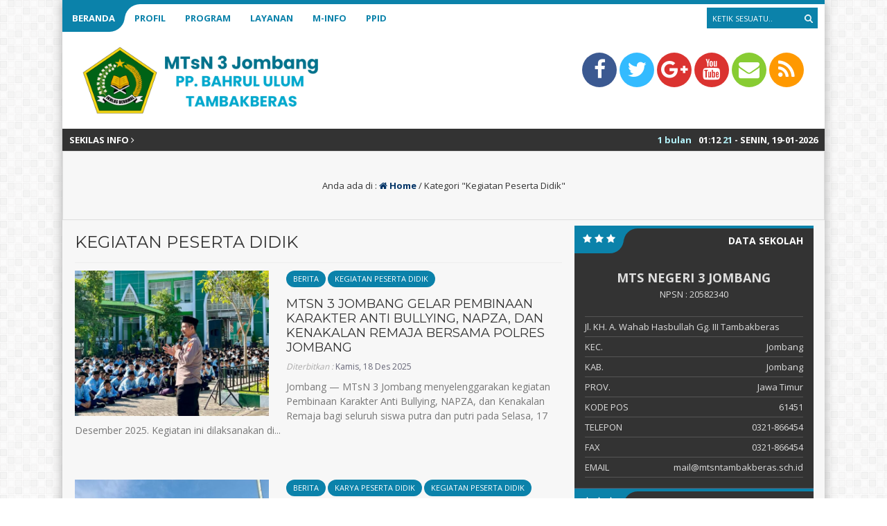

--- FILE ---
content_type: text/html; charset=UTF-8
request_url: https://mtsntambakberas.sch.id/main/category/kegiatan-peserta-didik/
body_size: 18784
content:
<html lang="id">
	<head>
		<meta http-equiv="Content-Type" content="text/html; charset=UTF-8" />
		<title>  Kegiatan Peserta Didik</title>
		<meta http-equiv="Content-language" content="id" />
				<meta property="og:image" content="https://mtsntambakberas.sch.id/main/wp-content/uploads/2025/09/Madrasah-Tsanawiyah-Negeri-3-Jombang.png" />
				<meta name="viewport" content="width=device-width" />

		<link rel="shortcut icon" href="https://mtsntambakberas.sch.id/main/wp-content/uploads/2017/10/cropped-favicon-Depag-Logo-1.png" type="image/x-icon" />
		<link rel="stylesheet" href="https://mtsntambakberas.sch.id/main/wp-content/themes/akademi/css/aka-blue.css" type="text/css" />
		<link rel="stylesheet" href="https://mtsntambakberas.sch.id/main/wp-content/themes/akademi/css/owl.carousel.min.css">
        <link rel="stylesheet" href="https://mtsntambakberas.sch.id/main/wp-content/themes/akademi/css/owl.theme.default.min.css">
		<script type='text/javascript' src='https://mtsntambakberas.sch.id/main/wp-content/themes/akademi/js/jquery.min.js'></script>
		<script type='text/javascript' src='https://mtsntambakberas.sch.id/main/wp-content/themes/akademi/js/newstickers.js'></script>
		<script type='text/javascript' src='https://mtsntambakberas.sch.id/main/wp-content/themes/akademi/js/accordion.js'></script>
		<meta name='robots' content='max-image-preview:large' />

            <script data-no-defer="1" data-ezscrex="false" data-cfasync="false" data-pagespeed-no-defer data-cookieconsent="ignore">
                var ctPublicFunctions = {"_ajax_nonce":"ef4bc61297","_rest_nonce":"58b145801e","_ajax_url":"\/main\/wp-admin\/admin-ajax.php","_rest_url":"https:\/\/mtsntambakberas.sch.id\/main\/wp-json\/","data__cookies_type":"native","data__ajax_type":"rest","data__bot_detector_enabled":0,"data__frontend_data_log_enabled":1,"cookiePrefix":"","wprocket_detected":false,"host_url":"mtsntambakberas.sch.id","text__ee_click_to_select":"Click to select the whole data","text__ee_original_email":"The complete one is","text__ee_got_it":"Got it","text__ee_blocked":"Blocked","text__ee_cannot_connect":"Cannot connect","text__ee_cannot_decode":"Can not decode email. Unknown reason","text__ee_email_decoder":"CleanTalk email decoder","text__ee_wait_for_decoding":"The magic is on the way!","text__ee_decoding_process":"Please wait a few seconds while we decode the contact data."}
            </script>
        
            <script data-no-defer="1" data-ezscrex="false" data-cfasync="false" data-pagespeed-no-defer data-cookieconsent="ignore">
                var ctPublic = {"_ajax_nonce":"ef4bc61297","settings__forms__check_internal":"0","settings__forms__check_external":"0","settings__forms__force_protection":0,"settings__forms__search_test":"1","settings__data__bot_detector_enabled":0,"settings__sfw__anti_crawler":"1","blog_home":"https:\/\/mtsntambakberas.sch.id\/main\/","pixel__setting":"0","pixel__enabled":false,"pixel__url":null,"data__email_check_before_post":1,"data__email_check_exist_post":1,"data__cookies_type":"native","data__key_is_ok":true,"data__visible_fields_required":true,"wl_brandname":"Anti-Spam by CleanTalk","wl_brandname_short":"CleanTalk","ct_checkjs_key":"db06fbef369f860dce3ef085e3083315e31ce67df87a7991da141d66fd94a192","emailEncoderPassKey":"1ff82fd28558945ff80955befd124a0b","bot_detector_forms_excluded":"W10=","advancedCacheExists":true,"varnishCacheExists":false,"wc_ajax_add_to_cart":false}
            </script>
        <link rel="alternate" type="application/rss+xml" title="MTsN 3 Jombang - PP Bahrul Ulum Tambakberas Jombang &raquo; Feed" href="https://mtsntambakberas.sch.id/main/feed/" />
<link rel="alternate" type="application/rss+xml" title="MTsN 3 Jombang - PP Bahrul Ulum Tambakberas Jombang &raquo; Umpan Komentar" href="https://mtsntambakberas.sch.id/main/comments/feed/" />
<link rel="alternate" type="application/rss+xml" title="MTsN 3 Jombang - PP Bahrul Ulum Tambakberas Jombang &raquo; Kegiatan Peserta Didik Umpan Kategori" href="https://mtsntambakberas.sch.id/main/category/kegiatan-peserta-didik/feed/" />
		<!-- This site uses the Google Analytics by MonsterInsights plugin v9.9.0 - Using Analytics tracking - https://www.monsterinsights.com/ -->
		<!-- Note: MonsterInsights is not currently configured on this site. The site owner needs to authenticate with Google Analytics in the MonsterInsights settings panel. -->
					<!-- No tracking code set -->
				<!-- / Google Analytics by MonsterInsights -->
		<script type="text/javascript">
/* <![CDATA[ */
window._wpemojiSettings = {"baseUrl":"https:\/\/s.w.org\/images\/core\/emoji\/15.0.3\/72x72\/","ext":".png","svgUrl":"https:\/\/s.w.org\/images\/core\/emoji\/15.0.3\/svg\/","svgExt":".svg","source":{"concatemoji":"https:\/\/mtsntambakberas.sch.id\/main\/wp-includes\/js\/wp-emoji-release.min.js?ver=6.5.7"}};
/*! This file is auto-generated */
!function(i,n){var o,s,e;function c(e){try{var t={supportTests:e,timestamp:(new Date).valueOf()};sessionStorage.setItem(o,JSON.stringify(t))}catch(e){}}function p(e,t,n){e.clearRect(0,0,e.canvas.width,e.canvas.height),e.fillText(t,0,0);var t=new Uint32Array(e.getImageData(0,0,e.canvas.width,e.canvas.height).data),r=(e.clearRect(0,0,e.canvas.width,e.canvas.height),e.fillText(n,0,0),new Uint32Array(e.getImageData(0,0,e.canvas.width,e.canvas.height).data));return t.every(function(e,t){return e===r[t]})}function u(e,t,n){switch(t){case"flag":return n(e,"\ud83c\udff3\ufe0f\u200d\u26a7\ufe0f","\ud83c\udff3\ufe0f\u200b\u26a7\ufe0f")?!1:!n(e,"\ud83c\uddfa\ud83c\uddf3","\ud83c\uddfa\u200b\ud83c\uddf3")&&!n(e,"\ud83c\udff4\udb40\udc67\udb40\udc62\udb40\udc65\udb40\udc6e\udb40\udc67\udb40\udc7f","\ud83c\udff4\u200b\udb40\udc67\u200b\udb40\udc62\u200b\udb40\udc65\u200b\udb40\udc6e\u200b\udb40\udc67\u200b\udb40\udc7f");case"emoji":return!n(e,"\ud83d\udc26\u200d\u2b1b","\ud83d\udc26\u200b\u2b1b")}return!1}function f(e,t,n){var r="undefined"!=typeof WorkerGlobalScope&&self instanceof WorkerGlobalScope?new OffscreenCanvas(300,150):i.createElement("canvas"),a=r.getContext("2d",{willReadFrequently:!0}),o=(a.textBaseline="top",a.font="600 32px Arial",{});return e.forEach(function(e){o[e]=t(a,e,n)}),o}function t(e){var t=i.createElement("script");t.src=e,t.defer=!0,i.head.appendChild(t)}"undefined"!=typeof Promise&&(o="wpEmojiSettingsSupports",s=["flag","emoji"],n.supports={everything:!0,everythingExceptFlag:!0},e=new Promise(function(e){i.addEventListener("DOMContentLoaded",e,{once:!0})}),new Promise(function(t){var n=function(){try{var e=JSON.parse(sessionStorage.getItem(o));if("object"==typeof e&&"number"==typeof e.timestamp&&(new Date).valueOf()<e.timestamp+604800&&"object"==typeof e.supportTests)return e.supportTests}catch(e){}return null}();if(!n){if("undefined"!=typeof Worker&&"undefined"!=typeof OffscreenCanvas&&"undefined"!=typeof URL&&URL.createObjectURL&&"undefined"!=typeof Blob)try{var e="postMessage("+f.toString()+"("+[JSON.stringify(s),u.toString(),p.toString()].join(",")+"));",r=new Blob([e],{type:"text/javascript"}),a=new Worker(URL.createObjectURL(r),{name:"wpTestEmojiSupports"});return void(a.onmessage=function(e){c(n=e.data),a.terminate(),t(n)})}catch(e){}c(n=f(s,u,p))}t(n)}).then(function(e){for(var t in e)n.supports[t]=e[t],n.supports.everything=n.supports.everything&&n.supports[t],"flag"!==t&&(n.supports.everythingExceptFlag=n.supports.everythingExceptFlag&&n.supports[t]);n.supports.everythingExceptFlag=n.supports.everythingExceptFlag&&!n.supports.flag,n.DOMReady=!1,n.readyCallback=function(){n.DOMReady=!0}}).then(function(){return e}).then(function(){var e;n.supports.everything||(n.readyCallback(),(e=n.source||{}).concatemoji?t(e.concatemoji):e.wpemoji&&e.twemoji&&(t(e.twemoji),t(e.wpemoji)))}))}((window,document),window._wpemojiSettings);
/* ]]> */
</script>
<style id='wp-emoji-styles-inline-css' type='text/css'>

	img.wp-smiley, img.emoji {
		display: inline !important;
		border: none !important;
		box-shadow: none !important;
		height: 1em !important;
		width: 1em !important;
		margin: 0 0.07em !important;
		vertical-align: -0.1em !important;
		background: none !important;
		padding: 0 !important;
	}
</style>
<link rel='stylesheet' id='wp-block-library-css' href='https://mtsntambakberas.sch.id/main/wp-includes/css/dist/block-library/style.min.css?ver=6.5.7' type='text/css' media='all' />
<style id='classic-theme-styles-inline-css' type='text/css'>
/*! This file is auto-generated */
.wp-block-button__link{color:#fff;background-color:#32373c;border-radius:9999px;box-shadow:none;text-decoration:none;padding:calc(.667em + 2px) calc(1.333em + 2px);font-size:1.125em}.wp-block-file__button{background:#32373c;color:#fff;text-decoration:none}
</style>
<style id='global-styles-inline-css' type='text/css'>
body{--wp--preset--color--black: #000000;--wp--preset--color--cyan-bluish-gray: #abb8c3;--wp--preset--color--white: #ffffff;--wp--preset--color--pale-pink: #f78da7;--wp--preset--color--vivid-red: #cf2e2e;--wp--preset--color--luminous-vivid-orange: #ff6900;--wp--preset--color--luminous-vivid-amber: #fcb900;--wp--preset--color--light-green-cyan: #7bdcb5;--wp--preset--color--vivid-green-cyan: #00d084;--wp--preset--color--pale-cyan-blue: #8ed1fc;--wp--preset--color--vivid-cyan-blue: #0693e3;--wp--preset--color--vivid-purple: #9b51e0;--wp--preset--gradient--vivid-cyan-blue-to-vivid-purple: linear-gradient(135deg,rgba(6,147,227,1) 0%,rgb(155,81,224) 100%);--wp--preset--gradient--light-green-cyan-to-vivid-green-cyan: linear-gradient(135deg,rgb(122,220,180) 0%,rgb(0,208,130) 100%);--wp--preset--gradient--luminous-vivid-amber-to-luminous-vivid-orange: linear-gradient(135deg,rgba(252,185,0,1) 0%,rgba(255,105,0,1) 100%);--wp--preset--gradient--luminous-vivid-orange-to-vivid-red: linear-gradient(135deg,rgba(255,105,0,1) 0%,rgb(207,46,46) 100%);--wp--preset--gradient--very-light-gray-to-cyan-bluish-gray: linear-gradient(135deg,rgb(238,238,238) 0%,rgb(169,184,195) 100%);--wp--preset--gradient--cool-to-warm-spectrum: linear-gradient(135deg,rgb(74,234,220) 0%,rgb(151,120,209) 20%,rgb(207,42,186) 40%,rgb(238,44,130) 60%,rgb(251,105,98) 80%,rgb(254,248,76) 100%);--wp--preset--gradient--blush-light-purple: linear-gradient(135deg,rgb(255,206,236) 0%,rgb(152,150,240) 100%);--wp--preset--gradient--blush-bordeaux: linear-gradient(135deg,rgb(254,205,165) 0%,rgb(254,45,45) 50%,rgb(107,0,62) 100%);--wp--preset--gradient--luminous-dusk: linear-gradient(135deg,rgb(255,203,112) 0%,rgb(199,81,192) 50%,rgb(65,88,208) 100%);--wp--preset--gradient--pale-ocean: linear-gradient(135deg,rgb(255,245,203) 0%,rgb(182,227,212) 50%,rgb(51,167,181) 100%);--wp--preset--gradient--electric-grass: linear-gradient(135deg,rgb(202,248,128) 0%,rgb(113,206,126) 100%);--wp--preset--gradient--midnight: linear-gradient(135deg,rgb(2,3,129) 0%,rgb(40,116,252) 100%);--wp--preset--font-size--small: 13px;--wp--preset--font-size--medium: 20px;--wp--preset--font-size--large: 36px;--wp--preset--font-size--x-large: 42px;--wp--preset--spacing--20: 0.44rem;--wp--preset--spacing--30: 0.67rem;--wp--preset--spacing--40: 1rem;--wp--preset--spacing--50: 1.5rem;--wp--preset--spacing--60: 2.25rem;--wp--preset--spacing--70: 3.38rem;--wp--preset--spacing--80: 5.06rem;--wp--preset--shadow--natural: 6px 6px 9px rgba(0, 0, 0, 0.2);--wp--preset--shadow--deep: 12px 12px 50px rgba(0, 0, 0, 0.4);--wp--preset--shadow--sharp: 6px 6px 0px rgba(0, 0, 0, 0.2);--wp--preset--shadow--outlined: 6px 6px 0px -3px rgba(255, 255, 255, 1), 6px 6px rgba(0, 0, 0, 1);--wp--preset--shadow--crisp: 6px 6px 0px rgba(0, 0, 0, 1);}:where(.is-layout-flex){gap: 0.5em;}:where(.is-layout-grid){gap: 0.5em;}body .is-layout-flex{display: flex;}body .is-layout-flex{flex-wrap: wrap;align-items: center;}body .is-layout-flex > *{margin: 0;}body .is-layout-grid{display: grid;}body .is-layout-grid > *{margin: 0;}:where(.wp-block-columns.is-layout-flex){gap: 2em;}:where(.wp-block-columns.is-layout-grid){gap: 2em;}:where(.wp-block-post-template.is-layout-flex){gap: 1.25em;}:where(.wp-block-post-template.is-layout-grid){gap: 1.25em;}.has-black-color{color: var(--wp--preset--color--black) !important;}.has-cyan-bluish-gray-color{color: var(--wp--preset--color--cyan-bluish-gray) !important;}.has-white-color{color: var(--wp--preset--color--white) !important;}.has-pale-pink-color{color: var(--wp--preset--color--pale-pink) !important;}.has-vivid-red-color{color: var(--wp--preset--color--vivid-red) !important;}.has-luminous-vivid-orange-color{color: var(--wp--preset--color--luminous-vivid-orange) !important;}.has-luminous-vivid-amber-color{color: var(--wp--preset--color--luminous-vivid-amber) !important;}.has-light-green-cyan-color{color: var(--wp--preset--color--light-green-cyan) !important;}.has-vivid-green-cyan-color{color: var(--wp--preset--color--vivid-green-cyan) !important;}.has-pale-cyan-blue-color{color: var(--wp--preset--color--pale-cyan-blue) !important;}.has-vivid-cyan-blue-color{color: var(--wp--preset--color--vivid-cyan-blue) !important;}.has-vivid-purple-color{color: var(--wp--preset--color--vivid-purple) !important;}.has-black-background-color{background-color: var(--wp--preset--color--black) !important;}.has-cyan-bluish-gray-background-color{background-color: var(--wp--preset--color--cyan-bluish-gray) !important;}.has-white-background-color{background-color: var(--wp--preset--color--white) !important;}.has-pale-pink-background-color{background-color: var(--wp--preset--color--pale-pink) !important;}.has-vivid-red-background-color{background-color: var(--wp--preset--color--vivid-red) !important;}.has-luminous-vivid-orange-background-color{background-color: var(--wp--preset--color--luminous-vivid-orange) !important;}.has-luminous-vivid-amber-background-color{background-color: var(--wp--preset--color--luminous-vivid-amber) !important;}.has-light-green-cyan-background-color{background-color: var(--wp--preset--color--light-green-cyan) !important;}.has-vivid-green-cyan-background-color{background-color: var(--wp--preset--color--vivid-green-cyan) !important;}.has-pale-cyan-blue-background-color{background-color: var(--wp--preset--color--pale-cyan-blue) !important;}.has-vivid-cyan-blue-background-color{background-color: var(--wp--preset--color--vivid-cyan-blue) !important;}.has-vivid-purple-background-color{background-color: var(--wp--preset--color--vivid-purple) !important;}.has-black-border-color{border-color: var(--wp--preset--color--black) !important;}.has-cyan-bluish-gray-border-color{border-color: var(--wp--preset--color--cyan-bluish-gray) !important;}.has-white-border-color{border-color: var(--wp--preset--color--white) !important;}.has-pale-pink-border-color{border-color: var(--wp--preset--color--pale-pink) !important;}.has-vivid-red-border-color{border-color: var(--wp--preset--color--vivid-red) !important;}.has-luminous-vivid-orange-border-color{border-color: var(--wp--preset--color--luminous-vivid-orange) !important;}.has-luminous-vivid-amber-border-color{border-color: var(--wp--preset--color--luminous-vivid-amber) !important;}.has-light-green-cyan-border-color{border-color: var(--wp--preset--color--light-green-cyan) !important;}.has-vivid-green-cyan-border-color{border-color: var(--wp--preset--color--vivid-green-cyan) !important;}.has-pale-cyan-blue-border-color{border-color: var(--wp--preset--color--pale-cyan-blue) !important;}.has-vivid-cyan-blue-border-color{border-color: var(--wp--preset--color--vivid-cyan-blue) !important;}.has-vivid-purple-border-color{border-color: var(--wp--preset--color--vivid-purple) !important;}.has-vivid-cyan-blue-to-vivid-purple-gradient-background{background: var(--wp--preset--gradient--vivid-cyan-blue-to-vivid-purple) !important;}.has-light-green-cyan-to-vivid-green-cyan-gradient-background{background: var(--wp--preset--gradient--light-green-cyan-to-vivid-green-cyan) !important;}.has-luminous-vivid-amber-to-luminous-vivid-orange-gradient-background{background: var(--wp--preset--gradient--luminous-vivid-amber-to-luminous-vivid-orange) !important;}.has-luminous-vivid-orange-to-vivid-red-gradient-background{background: var(--wp--preset--gradient--luminous-vivid-orange-to-vivid-red) !important;}.has-very-light-gray-to-cyan-bluish-gray-gradient-background{background: var(--wp--preset--gradient--very-light-gray-to-cyan-bluish-gray) !important;}.has-cool-to-warm-spectrum-gradient-background{background: var(--wp--preset--gradient--cool-to-warm-spectrum) !important;}.has-blush-light-purple-gradient-background{background: var(--wp--preset--gradient--blush-light-purple) !important;}.has-blush-bordeaux-gradient-background{background: var(--wp--preset--gradient--blush-bordeaux) !important;}.has-luminous-dusk-gradient-background{background: var(--wp--preset--gradient--luminous-dusk) !important;}.has-pale-ocean-gradient-background{background: var(--wp--preset--gradient--pale-ocean) !important;}.has-electric-grass-gradient-background{background: var(--wp--preset--gradient--electric-grass) !important;}.has-midnight-gradient-background{background: var(--wp--preset--gradient--midnight) !important;}.has-small-font-size{font-size: var(--wp--preset--font-size--small) !important;}.has-medium-font-size{font-size: var(--wp--preset--font-size--medium) !important;}.has-large-font-size{font-size: var(--wp--preset--font-size--large) !important;}.has-x-large-font-size{font-size: var(--wp--preset--font-size--x-large) !important;}
.wp-block-navigation a:where(:not(.wp-element-button)){color: inherit;}
:where(.wp-block-post-template.is-layout-flex){gap: 1.25em;}:where(.wp-block-post-template.is-layout-grid){gap: 1.25em;}
:where(.wp-block-columns.is-layout-flex){gap: 2em;}:where(.wp-block-columns.is-layout-grid){gap: 2em;}
.wp-block-pullquote{font-size: 1.5em;line-height: 1.6;}
</style>
<link rel='stylesheet' id='cleantalk-public-css-css' href='https://mtsntambakberas.sch.id/main/wp-content/plugins/cleantalk-spam-protect/css/cleantalk-public.min.css?ver=6.66_1761793878' type='text/css' media='all' />
<link rel='stylesheet' id='cleantalk-email-decoder-css-css' href='https://mtsntambakberas.sch.id/main/wp-content/plugins/cleantalk-spam-protect/css/cleantalk-email-decoder.min.css?ver=6.66_1761793878' type='text/css' media='all' />
<link rel='stylesheet' id='contact-form-7-css' href='https://mtsntambakberas.sch.id/main/wp-content/plugins/contact-form-7/includes/css/styles.css?ver=5.9.3' type='text/css' media='all' />
<link rel='stylesheet' id='akademi-style-css' href='https://mtsntambakberas.sch.id/main/wp-content/themes/akademi/style.css?ver=6.5.7' type='text/css' media='all' />
<!--[if IE]>
<link rel='stylesheet' id='akademi-ie-css' href='https://mtsntambakberas.sch.id/main/wp-content/themes/akademi/ie.css?ver=20131217' type='text/css' media='all' />
<![endif]-->
<link rel='stylesheet' id='awesome-css' href='https://mtsntambakberas.sch.id/main/wp-content/themes/akademi/font-awesome/css/font-awesome.css?ver=6.5.7' type='text/css' media='all' />
<script type="text/javascript" src="https://mtsntambakberas.sch.id/main/wp-content/plugins/cleantalk-spam-protect/js/apbct-public-bundle_gathering.min.js?ver=6.66_1761793878" id="apbct-public-bundle_gathering.min-js-js"></script>
<script type="text/javascript" src="https://mtsntambakberas.sch.id/main/wp-includes/js/jquery/jquery.min.js?ver=3.7.1" id="jquery-core-js"></script>
<script type="text/javascript" src="https://mtsntambakberas.sch.id/main/wp-includes/js/jquery/jquery-migrate.min.js?ver=3.4.1" id="jquery-migrate-js"></script>
<script type="text/javascript" src="https://mtsntambakberas.sch.id/main/wp-content/themes/akademi/js/jquery.slide.js?ver=20170529" id="cycle-js"></script>
<script type="text/javascript" src="https://mtsntambakberas.sch.id/main/wp-content/themes/akademi/js/jquery.cookie.js?ver=20170529" id="cookie-js"></script>
<link rel="https://api.w.org/" href="https://mtsntambakberas.sch.id/main/wp-json/" /><link rel="alternate" type="application/json" href="https://mtsntambakberas.sch.id/main/wp-json/wp/v2/categories/12" /><link rel="EditURI" type="application/rsd+xml" title="RSD" href="https://mtsntambakberas.sch.id/main/xmlrpc.php?rsd" />
<meta name="generator" content="WordPress 6.5.7" />
<!-- Analytics by WP Statistics v14.6.3 - https://wp-statistics.com/ -->
<link rel="icon" href="https://mtsntambakberas.sch.id/main/wp-content/uploads/2023/03/cropped-Untitled-removebg-preview-32x32.png" sizes="32x32" />
<link rel="icon" href="https://mtsntambakberas.sch.id/main/wp-content/uploads/2023/03/cropped-Untitled-removebg-preview-192x192.png" sizes="192x192" />
<link rel="apple-touch-icon" href="https://mtsntambakberas.sch.id/main/wp-content/uploads/2023/03/cropped-Untitled-removebg-preview-180x180.png" />
<meta name="msapplication-TileImage" content="https://mtsntambakberas.sch.id/main/wp-content/uploads/2023/03/cropped-Untitled-removebg-preview-270x270.png" />
		<script async>
            $(function(){
                $("ul#kampus-ticker").liScroll();
            });
	    	$(document).ready(function () {
	    		$('ul').accordion();
	     	});
			$("document").ready(function($){
	    		$(".accordion").slideUp();
				$(".open").click(function(){
		    		$(".accordion").slideToggle();
				});
			});
			$("document").ready(function($){
	    		$(".mob").slideUp();
				$(".open").click(function(){
		    		$(".mob").slideToggle();
					$(".ndsearch").css("display", "none");
				});
				$(".ops").click(function(){
		    		$(".ndsearch").css("display", "block");
					$(".ops").css("display", "none");
				});
			});
		</script>
	
	<script src="https://maps.googleapis.com/maps/api/js?key=" type="text/javascript"></script>
	
	<script>
    	var myCenter=new google.maps.LatLng(-7.521240356234256, 112.23702672553134);
		function initMap() {
	    	var mapProp = {
			center:myCenter,
			zoom:15,
			mapTypeId:google.maps.MapTypeId.ROADMAP
	    	};
		
    		var map=new google.maps.Map(document.getElementById("googleMap"),mapProp);
    		var marker=new google.maps.Marker({
        		position:myCenter,
    			title: 'Click to zoom',
    			icon:"https://mtsntambakberas.sch.id/main/wp-content/themes/akademi/images/maps.png"
    		});
		
	    	marker.setMap(map);
		}
		google.maps.event.addDomListener(window, 'load', initMap);
	</script>
		
	
	
	<!-- Tema Akademi dari MAIN-CSS.COM - 10 Rilis Juli 2017 -->

	</head>
	<body>
				<div class="mob fixed">
		    			<div class="mobi"><ul id="acc" class="accordion"><li id="menu-item-151" class="menu-item menu-item-type-custom menu-item-object-custom menu-item-151"><a href="https://mtsntambakberas.sch.id/">Beranda</a></li>
<li id="menu-item-617" class="menu-item menu-item-type-post_type menu-item-object-page menu-item-has-children menu-item-617"><a href="https://mtsntambakberas.sch.id/main/profil/">Profil</a>
<ul class="sub-menu">
	<li id="menu-item-625" class="menu-item menu-item-type-post_type menu-item-object-page menu-item-625"><a href="https://mtsntambakberas.sch.id/main/sambutan-kepala-madrasah/">Sambutan Kepala Madrasah</a></li>
	<li id="menu-item-2992" class="menu-item menu-item-type-post_type menu-item-object-page menu-item-has-children menu-item-2992"><a href="https://mtsntambakberas.sch.id/main/profil-madrasah/">Profil Madrasah</a>
	<ul class="sub-menu">
		<li id="menu-item-629" class="menu-item menu-item-type-post_type menu-item-object-page menu-item-629"><a href="https://mtsntambakberas.sch.id/main/sejarah-berdirinya-mtsn/">Sejarah Perkembangan MTsN</a></li>
		<li id="menu-item-623" class="menu-item menu-item-type-post_type menu-item-object-page menu-item-623"><a href="https://mtsntambakberas.sch.id/main/visi-misi/">Visi &#038; Misi</a></li>
		<li id="menu-item-3019" class="menu-item menu-item-type-post_type menu-item-object-page menu-item-3019"><a href="https://mtsntambakberas.sch.id/main/lambang-dan-logo/">Lambang &#038; Logo</a></li>
		<li id="menu-item-9237" class="menu-item menu-item-type-post_type menu-item-object-page menu-item-9237"><a href="https://mtsntambakberas.sch.id/main/maklumat-pelayanan/">Maklumat Pelayanan</a></li>
	</ul>
</li>
	<li id="menu-item-3056" class="menu-item menu-item-type-post_type menu-item-object-page menu-item-has-children menu-item-3056"><a href="https://mtsntambakberas.sch.id/main/daftar-nama-guru-dan-pegawai-mtsn-3-jombang-pp-bahrul-ulum-tambakberas/">Guru &#038; Pegawai</a>
	<ul class="sub-menu">
		<li id="menu-item-4438" class="menu-item menu-item-type-post_type menu-item-object-page menu-item-4438"><a href="https://mtsntambakberas.sch.id/main/daftar-nama-guru-dan-pegawai-mtsn-3-jombang/">DAFTAR GURU &#038; PEGAWAI</a></li>
		<li id="menu-item-3132" class="menu-item menu-item-type-post_type menu-item-object-page menu-item-3132"><a href="https://mtsntambakberas.sch.id/main/data-pendidikdan-tenaga-kependidikan-menurut-tingkat-pendidikan/">TINGKAT PENDIDIKAN</a></li>
	</ul>
</li>
	<li id="menu-item-4998" class="menu-item menu-item-type-post_type menu-item-object-page menu-item-4998"><a href="https://mtsntambakberas.sch.id/main/3309-2/">GALERI</a></li>
	<li id="menu-item-4487" class="menu-item menu-item-type-post_type menu-item-object-page menu-item-has-children menu-item-4487"><a href="https://mtsntambakberas.sch.id/main/adiwiyata-2/">ADIWIYATA</a>
	<ul class="sub-menu">
		<li id="menu-item-4876" class="menu-item menu-item-type-post_type menu-item-object-page menu-item-4876"><a href="https://mtsntambakberas.sch.id/main/penghargaan/">Penghargaan</a></li>
		<li id="menu-item-4883" class="menu-item menu-item-type-post_type menu-item-object-page menu-item-4883"><a href="https://mtsntambakberas.sch.id/main/daftar-nama-kader-adiwiyata-mtsn-3-jombang-tahun-pelajaran-2021-2022/">Kader Adiwiyata</a></li>
		<li id="menu-item-4499" class="menu-item menu-item-type-post_type menu-item-object-page menu-item-4499"><a href="https://mtsntambakberas.sch.id/main/sk-tim-adiwiyata-2022/">SK TIM ADIWIYATA 2022</a></li>
		<li id="menu-item-4542" class="menu-item menu-item-type-post_type menu-item-object-page menu-item-4542"><a href="https://mtsntambakberas.sch.id/main/galeri-adiwiyata/">Galeri Adiwiyata</a></li>
	</ul>
</li>
	<li id="menu-item-7679" class="menu-item menu-item-type-post_type menu-item-object-page menu-item-7679"><a href="https://mtsntambakberas.sch.id/main/akreditasi-madrasah/">Akreditasi Madrasah</a></li>
	<li id="menu-item-8566" class="menu-item menu-item-type-post_type menu-item-object-page menu-item-has-children menu-item-8566"><a href="https://mtsntambakberas.sch.id/main/info-kemenag/">Info Kemenag</a>
	<ul class="sub-menu">
		<li id="menu-item-8570" class="menu-item menu-item-type-custom menu-item-object-custom menu-item-8570"><a href="https://jombang.kemenag.go.id/">Kemenag Jombang</a></li>
		<li id="menu-item-8571" class="menu-item menu-item-type-custom menu-item-object-custom menu-item-8571"><a href="https://jatim.kemenag.go.id/">Kemenag Jawa Timur</a></li>
		<li id="menu-item-8572" class="menu-item menu-item-type-custom menu-item-object-custom menu-item-8572"><a href="https://kemenag.go.id/">Kemenag RI</a></li>
	</ul>
</li>
</ul>
</li>
<li id="menu-item-8554" class="menu-item menu-item-type-post_type menu-item-object-page menu-item-has-children menu-item-8554"><a href="https://mtsntambakberas.sch.id/main/bidang-bidang-di-mtsn-3-jombang/">Program</a>
<ul class="sub-menu">
	<li id="menu-item-172" class="menu-item menu-item-type-custom menu-item-object-custom menu-item-has-children menu-item-172"><a href="#">Kurikulum</a>
	<ul class="sub-menu">
		<li id="menu-item-3652" class="menu-item menu-item-type-post_type menu-item-object-page menu-item-3652"><a href="https://mtsntambakberas.sch.id/main/3645-2/">Rencana Program Kerja</a></li>
		<li id="menu-item-3106" class="menu-item menu-item-type-post_type menu-item-object-page menu-item-3106"><a href="https://mtsntambakberas.sch.id/main/program-capaian-kurikulum/">Program Capaian Kurikulum</a></li>
		<li id="menu-item-7043" class="menu-item menu-item-type-post_type menu-item-object-page menu-item-7043"><a href="https://mtsntambakberas.sch.id/main/kalender-akademik-tahun-pelajaran-2025-2026/">Kalender Akademik</a></li>
	</ul>
</li>
	<li id="menu-item-171" class="menu-item menu-item-type-custom menu-item-object-custom menu-item-has-children menu-item-171"><a href="#">Kesiswaan</a>
	<ul class="sub-menu">
		<li id="menu-item-3660" class="menu-item menu-item-type-post_type menu-item-object-page menu-item-3660"><a href="https://mtsntambakberas.sch.id/main/rencana-program-kerja-bidang-kesiswaan/">Rencana Program Kerja</a></li>
		<li id="menu-item-7693" class="menu-item menu-item-type-post_type menu-item-object-page menu-item-7693"><a href="https://mtsntambakberas.sch.id/main/struktur-pembina-dan-pengurus-osim-mtsn-3-jombang-masa-abdi-2025-2026/">OSIM</a></li>
		<li id="menu-item-3059" class="menu-item menu-item-type-post_type menu-item-object-page menu-item-3059"><a href="https://mtsntambakberas.sch.id/main/ekstrakurikuler/">Ekstrakurikuler</a></li>
		<li id="menu-item-986" class="menu-item menu-item-type-post_type menu-item-object-page menu-item-has-children menu-item-986"><a href="https://mtsntambakberas.sch.id/main/prestasi-siswa-didik/">Prestasi</a>
		<ul class="sub-menu">
			<li id="menu-item-7726" class="menu-item menu-item-type-post_type menu-item-object-page menu-item-7726"><a href="https://mtsntambakberas.sch.id/main/prestasi-tahun-2024-2025/">2024-2025</a></li>
			<li id="menu-item-6591" class="menu-item menu-item-type-post_type menu-item-object-page menu-item-6591"><a href="https://mtsntambakberas.sch.id/main/prestasi-tahun-2023-2024/">2023-2024</a></li>
			<li id="menu-item-6087" class="menu-item menu-item-type-post_type menu-item-object-page menu-item-6087"><a href="https://mtsntambakberas.sch.id/main/prestasi-tahun-2022-2023/">2022-2023</a></li>
		</ul>
</li>
	</ul>
</li>
	<li id="menu-item-995" class="menu-item menu-item-type-post_type menu-item-object-page menu-item-has-children menu-item-995"><a href="https://mtsntambakberas.sch.id/main/sarana-dan-prasarana/">SarPras</a>
	<ul class="sub-menu">
		<li id="menu-item-3670" class="menu-item menu-item-type-post_type menu-item-object-page menu-item-3670"><a href="https://mtsntambakberas.sch.id/main/rencana-program-kerja-bidang-sarana-prasarana-sarpras/">Rencana Proker SarPras</a></li>
		<li id="menu-item-3125" class="menu-item menu-item-type-post_type menu-item-object-page menu-item-3125"><a href="https://mtsntambakberas.sch.id/main/sarana-dan-prasarana/">Fasilitas</a></li>
		<li id="menu-item-3181" class="menu-item menu-item-type-post_type menu-item-object-page menu-item-3181"><a href="https://mtsntambakberas.sch.id/main/daya-tampung-madrasah/">Daya Tampung Madrasah</a></li>
	</ul>
</li>
	<li id="menu-item-3610" class="menu-item menu-item-type-post_type menu-item-object-page menu-item-has-children menu-item-3610"><a href="https://mtsntambakberas.sch.id/main/humas/">HUMAS</a>
	<ul class="sub-menu">
		<li id="menu-item-3665" class="menu-item menu-item-type-post_type menu-item-object-page menu-item-3665"><a href="https://mtsntambakberas.sch.id/main/rencana-program-kerja-bidang-hubungan-masyarakat-humas/">Rencana Program Kerja</a></li>
		<li id="menu-item-3617" class="menu-item menu-item-type-post_type menu-item-object-page menu-item-3617"><a href="https://mtsntambakberas.sch.id/main/struktur-bidang-humasy-mtsn-3-jombang/">Struktur Humasy</a></li>
		<li id="menu-item-4021" class="menu-item menu-item-type-post_type menu-item-object-page menu-item-4021"><a href="https://mtsntambakberas.sch.id/main/data-alumni/">ALUMNI</a></li>
	</ul>
</li>
</ul>
</li>
<li id="menu-item-5055" class="menu-item menu-item-type-post_type menu-item-object-page menu-item-has-children menu-item-5055"><a href="https://mtsntambakberas.sch.id/main/layanan-aplikasi/">Layanan</a>
<ul class="sub-menu">
	<li id="menu-item-8556" class="menu-item menu-item-type-post_type menu-item-object-page menu-item-has-children menu-item-8556"><a href="https://mtsntambakberas.sch.id/main/layanan-mtsn-3-jombang/">Administrasi</a>
	<ul class="sub-menu">
		<li id="menu-item-5062" class="menu-item menu-item-type-custom menu-item-object-custom menu-item-5062"><a href="http://sima.mtsntambakberas.sch.id/">ABSENSI SISWA</a></li>
		<li id="menu-item-5058" class="menu-item menu-item-type-custom menu-item-object-custom menu-item-5058"><a href="https://emis.kemenag.go.id/">EMIS Madrasah</a></li>
		<li id="menu-item-5063" class="menu-item menu-item-type-custom menu-item-object-custom menu-item-5063"><a href="https://simarel.mtsntambakberas.sch.id/">Sistem Informasi Arsip Surat (SIAS)</a></li>
		<li id="menu-item-5066" class="menu-item menu-item-type-custom menu-item-object-custom menu-item-5066"><a href="http://siazah.mtsntambakberas.sch.id/login">SIAZAH ONLINE</a></li>
		<li id="menu-item-5059" class="menu-item menu-item-type-custom menu-item-object-custom menu-item-5059"><a href="https://simpatika.kemenag.go.id/madrasah">SIMPATIKA</a></li>
		<li id="menu-item-5064" class="menu-item menu-item-type-custom menu-item-object-custom menu-item-5064"><a href="https://cbt.mtsntambakberas.sch.id/tes/">CBT MTsN 3 JOMBANG</a></li>
		<li id="menu-item-5091" class="menu-item menu-item-type-custom menu-item-object-custom menu-item-5091"><a href="https://35f5-103-220-23-17.ap.ngrok.io/akasia/">Perpustakaan Digital</a></li>
		<li id="menu-item-5067" class="menu-item menu-item-type-custom menu-item-object-custom menu-item-5067"><a href="https://pipmadrasah.kemenag.go.id/">PIP MADRASAH</a></li>
		<li id="menu-item-5068" class="menu-item menu-item-type-custom menu-item-object-custom menu-item-5068"><a href="https://elearning.mtsntambakberas.sch.id/">elearning MTsN 3 Jombang</a></li>
		<li id="menu-item-5938" class="menu-item menu-item-type-post_type menu-item-object-page menu-item-5938"><a href="https://mtsntambakberas.sch.id/main/rkam-tahun-2020-2024/">RKAM TAHUN 2020-2024</a></li>
		<li id="menu-item-5060" class="menu-item menu-item-type-custom menu-item-object-custom menu-item-5060"><a href="https://rdm.mtsntambakberas.sch.id/">Rapor Digital Madrasah (RDM)</a></li>
		<li id="menu-item-5065" class="menu-item menu-item-type-custom menu-item-object-custom menu-item-5065"><a href="http://ceklok.mtsntambakberas.sch.id/">CEKLOK ONLINE</a></li>
		<li id="menu-item-5940" class="menu-item menu-item-type-post_type menu-item-object-page menu-item-5940"><a href="https://mtsntambakberas.sch.id/main/rencana-strategis-madrasah/">RENCANA STRATEGIS MADRASAH</a></li>
		<li id="menu-item-5061" class="menu-item menu-item-type-custom menu-item-object-custom menu-item-5061"><a href="http://sima.mtsntambakberas.sch.id/login">Sistem Informasi Madrasah (SIMA)</a></li>
	</ul>
</li>
	<li id="menu-item-9050" class="menu-item menu-item-type-post_type menu-item-object-page menu-item-has-children menu-item-9050"><a href="https://mtsntambakberas.sch.id/main/pendaftaran-peserta-didik-baru-ppdb-mtsn-3-jombang-tahun-pelajaran-2026-2027/">PPDB</a>
	<ul class="sub-menu">
		<li id="menu-item-9053" class="menu-item menu-item-type-post_type menu-item-object-page menu-item-9053"><a href="https://mtsntambakberas.sch.id/main/pendaftaran-peserta-didik-baru-ppdb-mtsn-3-jombang-tahun-pelajaran-2026-2027/">Informasi PPDB 2026</a></li>
		<li id="menu-item-3421" class="menu-item menu-item-type-custom menu-item-object-custom menu-item-3421"><a href="http://ppdb.mtsntambakberas.sch.id/">Pendaftaran Online</a></li>
		<li id="menu-item-3048" class="menu-item menu-item-type-post_type menu-item-object-post menu-item-has-children menu-item-3048"><a href="https://mtsntambakberas.sch.id/main/data-ribath-dalam-naungan-pp-bahrul-ulum-tambakberas-jombang/">Ribath</a>
		<ul class="sub-menu">
			<li id="menu-item-3044" class="menu-item menu-item-type-post_type menu-item-object-page menu-item-3044"><a href="https://mtsntambakberas.sch.id/main/peta-pp-bahrul-ulum-tambakberas-jombang/">Peta PP Bahrul Ulum</a></li>
			<li id="menu-item-3425" class="menu-item menu-item-type-post_type menu-item-object-post menu-item-3425"><a href="https://mtsntambakberas.sch.id/main/data-ribath-dalam-naungan-pp-bahrul-ulum-tambakberas-jombang/">Data Ribath</a></li>
			<li id="menu-item-3717" class="menu-item menu-item-type-post_type menu-item-object-page menu-item-has-children menu-item-3717"><a href="https://mtsntambakberas.sch.id/main/web-resmi-ribath/">WEB RESMI RIBATH</a>
			<ul class="sub-menu">
				<li id="menu-item-3435" class="menu-item menu-item-type-custom menu-item-object-custom menu-item-3435"><a href="https://www.tambakberas.com/">Yayasan PP Bahrul Ulum</a></li>
				<li id="menu-item-3424" class="menu-item menu-item-type-custom menu-item-object-custom menu-item-3424"><a href="http://ponpesbahrululum.net/">PP. BAHRUL ULUM INDUK</a></li>
				<li id="menu-item-3431" class="menu-item menu-item-type-custom menu-item-object-custom menu-item-3431"><a href="http://ppalamanahbu.com/">AL-AMANAH</a></li>
				<li id="menu-item-3430" class="menu-item menu-item-type-custom menu-item-object-custom menu-item-3430"><a href="http://www.assaidiyyah2.com/">AS-SA’IDIYYAH 2</a></li>
				<li id="menu-item-3429" class="menu-item menu-item-type-custom menu-item-object-custom menu-item-3429"><a href="https://bumidamaialmuhibbin.com/">AL-MUHIBBIN</a></li>
				<li id="menu-item-3427" class="menu-item menu-item-type-custom menu-item-object-custom menu-item-3427"><a href="https://lathifiyyah2wahabiyyah1.ponpes.id/">AL-LATHIFIYYAH 2 / AL-WAHABIYYAH 1</a></li>
				<li id="menu-item-3433" class="menu-item menu-item-type-custom menu-item-object-custom menu-item-3433"><a href="http://annashriyahtambakberas.blogspot.com/">AN-NASHRIYYAH</a></li>
				<li id="menu-item-3432" class="menu-item menu-item-type-custom menu-item-object-custom menu-item-3432"><a href="https://alhamidiyyahbu.ponpes.id/">AL-HAMIDIYYAH</a></li>
				<li id="menu-item-3428" class="menu-item menu-item-type-custom menu-item-object-custom menu-item-3428"><a href="https://alhikmahbu1981.blogspot.com/">AL-HIKMAH</a></li>
			</ul>
</li>
		</ul>
</li>
	</ul>
</li>
	<li id="menu-item-4832" class="menu-item menu-item-type-post_type menu-item-object-page menu-item-4832"><a href="https://mtsntambakberas.sch.id/main/kolom-aduan/">Aduan</a></li>
	<li id="menu-item-8561" class="menu-item menu-item-type-post_type menu-item-object-page menu-item-8561"><a href="https://mtsntambakberas.sch.id/main/survei-kepuasan-layanan-mtsn-3-jombang/">Survei</a></li>
</ul>
</li>
<li id="menu-item-8574" class="menu-item menu-item-type-post_type menu-item-object-page menu-item-has-children menu-item-8574"><a href="https://mtsntambakberas.sch.id/main/m-info-mtsn-3-jombang/">M-Info</a>
<ul class="sub-menu">
	<li id="menu-item-8599" class="menu-item menu-item-type-custom menu-item-object-custom menu-item-home menu-item-8599"><a href="https://mtsntambakberas.sch.id/main/">Seputar Madrasah</a></li>
	<li id="menu-item-8649" class="menu-item menu-item-type-custom menu-item-object-custom menu-item-8649"><a href="https://mtsntambakberas.sch.id/main/category/pengumuman/">Pengumuman</a></li>
	<li id="menu-item-6595" class="menu-item menu-item-type-post_type menu-item-object-page menu-item-has-children menu-item-6595"><a href="https://mtsntambakberas.sch.id/main/jenis-dan-jumlah-buku-up-date-terbaru/">Perpustakaan</a>
	<ul class="sub-menu">
		<li id="menu-item-6719" class="menu-item menu-item-type-post_type menu-item-object-page menu-item-has-children menu-item-6719"><a href="https://mtsntambakberas.sch.id/main/buletin-inkresa-2/">Buletin Inkresa</a>
		<ul class="sub-menu">
			<li id="menu-item-9041" class="menu-item menu-item-type-custom menu-item-object-custom menu-item-9041"><a href="https://online.fliphtml5.com/hwarf/boev/">2025</a></li>
			<li id="menu-item-9039" class="menu-item menu-item-type-custom menu-item-object-custom menu-item-9039"><a href="https://online.fliphtml5.com/hwarf/dxxr/">2024</a></li>
			<li id="menu-item-5985" class="menu-item menu-item-type-custom menu-item-object-custom menu-item-5985"><a href="https://online.fliphtml5.com/hwarf/tsdj/">2023</a></li>
			<li id="menu-item-6602" class="menu-item menu-item-type-custom menu-item-object-custom menu-item-6602"><a href="https://online.fliphtml5.com/hwarf/ghrh/">2022</a></li>
		</ul>
</li>
		<li id="menu-item-6776" class="menu-item menu-item-type-post_type menu-item-object-page menu-item-has-children menu-item-6776"><a href="https://mtsntambakberas.sch.id/main/majalah-karya-siswa/">Majalah Siswa</a>
		<ul class="sub-menu">
			<li id="menu-item-6780" class="menu-item menu-item-type-custom menu-item-object-custom menu-item-6780"><a href="https://bit.ly/MajalahKelas9Atahun2023">KELANA</a></li>
			<li id="menu-item-6781" class="menu-item menu-item-type-custom menu-item-object-custom menu-item-6781"><a href="https://bit.ly/MajalahKelas9Ktahun2023">KRESEK</a></li>
			<li id="menu-item-6782" class="menu-item menu-item-type-custom menu-item-object-custom menu-item-6782"><a href="https://bit.ly/MajalahKelas9L_tahun2023">KAROUSEL</a></li>
			<li id="menu-item-6783" class="menu-item menu-item-type-custom menu-item-object-custom menu-item-6783"><a href="https://bit.ly/MajalahKelas9Mtahun2023">MESEM</a></li>
		</ul>
</li>
		<li id="menu-item-6724" class="menu-item menu-item-type-post_type menu-item-object-page menu-item-has-children menu-item-6724"><a href="https://mtsntambakberas.sch.id/main/karya-siswa/">Karya Siswa</a>
		<ul class="sub-menu">
			<li id="menu-item-7944" class="menu-item menu-item-type-custom menu-item-object-custom menu-item-7944"><a href="https://online.fliphtml5.com/hwarf/mieg/">Kisah-Kisah Ajaib Dari Negeri Fantasi</a></li>
			<li id="menu-item-7964" class="menu-item menu-item-type-custom menu-item-object-custom menu-item-7964"><a href="https://online.fliphtml5.com/hwarf/qner/#p=19">Antologi Fantasi VIII Putra</a></li>
			<li id="menu-item-7963" class="menu-item menu-item-type-custom menu-item-object-custom menu-item-7963"><a href="https://online.fliphtml5.com/hwarf/fakh/#p=18">Antologi Fantasi VIII Putri</a></li>
			<li id="menu-item-7952" class="menu-item menu-item-type-custom menu-item-object-custom menu-item-7952"><a href="https://online.fliphtml5.com/hwarf/kqll/">Antologi Cerpen Eksplorasi IX Putra</a></li>
			<li id="menu-item-7951" class="menu-item menu-item-type-custom menu-item-object-custom menu-item-7951"><a href="https://online.fliphtml5.com/hwarf/lzoi/">AntologCerpen Eksplorasi IX Putri</a></li>
			<li id="menu-item-6733" class="menu-item menu-item-type-custom menu-item-object-custom menu-item-6733"><a href="https://online.fliphtml5.com/hwarf/fanz/">Akrostik Seri 2</a></li>
			<li id="menu-item-6770" class="menu-item menu-item-type-custom menu-item-object-custom menu-item-6770"><a href="https://online.fliphtml5.com/hwarf/gite/">Buah Manis Tawadlu&#8217;</a></li>
			<li id="menu-item-6771" class="menu-item menu-item-type-custom menu-item-object-custom menu-item-6771"><a href="https://online.fliphtml5.com/hwarf/mlqd/">Kejujuran Sang Kancil</a></li>
			<li id="menu-item-6772" class="menu-item menu-item-type-custom menu-item-object-custom menu-item-6772"><a href="https://online.fliphtml5.com/hwarf/sdri/">Hubbul Wathon</a></li>
			<li id="menu-item-7949" class="menu-item menu-item-type-custom menu-item-object-custom menu-item-7949"><a href="https://online.fliphtml5.com/hwarf/bnqn/">Antologi Cergam 7A</a></li>
			<li id="menu-item-7948" class="menu-item menu-item-type-custom menu-item-object-custom menu-item-7948"><a href="https://online.fliphtml5.com/hwarf/dbdq/">Antologi Cergam 7K</a></li>
			<li id="menu-item-7947" class="menu-item menu-item-type-custom menu-item-object-custom menu-item-7947"><a href="https://online.fliphtml5.com/hwarf/optp/">Antologi Cergam 7L</a></li>
			<li id="menu-item-7946" class="menu-item menu-item-type-custom menu-item-object-custom menu-item-7946"><a href="https://online.fliphtml5.com/hwarf/jvrv/">Antologi Cergam 7M</a></li>
			<li id="menu-item-8816" class="menu-item menu-item-type-custom menu-item-object-custom menu-item-8816"><a href="https://online.fliphtml5.com/qelzy/pvwi/#p=22">Berbicara Tentang Senja</a></li>
			<li id="menu-item-8916" class="menu-item menu-item-type-custom menu-item-object-custom menu-item-8916"><a href="https://online.fliphtml5.com/hwarf/uxfp/">Menggores Warna Cantik Berbagi Pesan Baik</a></li>
		</ul>
</li>
		<li id="menu-item-6729" class="menu-item menu-item-type-post_type menu-item-object-page menu-item-has-children menu-item-6729"><a href="https://mtsntambakberas.sch.id/main/karya-guru/">Karya Guru</a>
		<ul class="sub-menu">
			<li id="menu-item-6734" class="menu-item menu-item-type-custom menu-item-object-custom menu-item-6734"><a href="https://online.fliphtml5.com/hwarf/pqsh/">Dialog Bahasa</a></li>
			<li id="menu-item-6773" class="menu-item menu-item-type-custom menu-item-object-custom menu-item-6773"><a href="https://online.fliphtml5.com/hwarf/pkuk/">Kepemimpinan Kepala Madrasah</a></li>
			<li id="menu-item-6735" class="menu-item menu-item-type-custom menu-item-object-custom menu-item-6735"><a href="https://online.fliphtml5.com/hwarf/thgz/">Merangkai Puisi Semaris</a></li>
			<li id="menu-item-6736" class="menu-item menu-item-type-custom menu-item-object-custom menu-item-6736"><a href="https://online.fliphtml5.com/hwarf/knzd/">Wacalibem</a></li>
			<li id="menu-item-6737" class="menu-item menu-item-type-custom menu-item-object-custom menu-item-6737"><a href="https://online.fliphtml5.com/hwarf/iqcb/">Kontribusi Strategi</a></li>
			<li id="menu-item-8214" class="menu-item menu-item-type-custom menu-item-object-custom menu-item-8214"><a href="https://online.fliphtml5.com/hwarf/lwxm/">Bahasa Indonesia</a></li>
			<li id="menu-item-8212" class="menu-item menu-item-type-custom menu-item-object-custom menu-item-8212"><a href="https://online.fliphtml5.com/hwarf/mkba/">NUsantara! Belajar Nasionalisme ala Tokoh NU</a></li>
			<li id="menu-item-8213" class="menu-item menu-item-type-custom menu-item-object-custom menu-item-8213"><a href="https://online.fliphtml5.com/hwarf/pghu/">BELAJAR CODING SCRATCH</a></li>
			<li id="menu-item-8684" class="menu-item menu-item-type-custom menu-item-object-custom menu-item-8684"><a href="https://online.fliphtml5.com/hwarf/frov/">Kepemimpinan Spiritual</a></li>
			<li id="menu-item-8698" class="menu-item menu-item-type-custom menu-item-object-custom menu-item-8698"><a href="https://online.fliphtml5.com/hwarf/enre/">Membaca Madrasah/Sekolah</a></li>
			<li id="menu-item-8787" class="menu-item menu-item-type-custom menu-item-object-custom menu-item-8787"><a href="https://online.fliphtml5.com/hwarf/bevq/">Referensi Mapel Matematika Terintegrasi Terbaru</a></li>
		</ul>
</li>
		<li id="menu-item-6786" class="menu-item menu-item-type-post_type menu-item-object-page menu-item-has-children menu-item-6786"><a href="https://mtsntambakberas.sch.id/main/e-book/">E-Book</a>
		<ul class="sub-menu">
			<li id="menu-item-6790" class="menu-item menu-item-type-custom menu-item-object-custom menu-item-6790"><a href="https://drive.google.com/drive/folders/1x5oxNKjIt3ryRaJMPlBrBGfA5kR8u0DX">000 &#8211; Karya Umum</a></li>
			<li id="menu-item-6792" class="menu-item menu-item-type-custom menu-item-object-custom menu-item-6792"><a href="https://drive.google.com/drive/folders/1DrwQT2WZdXoCdxQJfq-ktCEqm4QLH5Xv">100 &#8211; Psikologi</a></li>
			<li id="menu-item-6793" class="menu-item menu-item-type-custom menu-item-object-custom menu-item-6793"><a href="https://drive.google.com/drive/folders/1N3VE4OnVTL5O2sWX1UW_yd4zFxPTR3cR">200 &#8211; Agama</a></li>
			<li id="menu-item-6794" class="menu-item menu-item-type-custom menu-item-object-custom menu-item-6794"><a href="https://drive.google.com/drive/folders/15f6_T2H0jBWpxy-JHLpTmZAlsW1eixwT">300 &#8211; Ilmu Sosial</a></li>
			<li id="menu-item-6795" class="menu-item menu-item-type-custom menu-item-object-custom menu-item-6795"><a href="https://drive.google.com/drive/folders/1RlnYRxW6Z0gJtyNipvUgYUC5k7xFYjrS">400 &#8211; Bahasa</a></li>
			<li id="menu-item-6796" class="menu-item menu-item-type-custom menu-item-object-custom menu-item-6796"><a href="https://drive.google.com/drive/folders/1gs6Rv_upC6RyRfyDDJMojKTSOeu_fwWi">500 &#8211; Ilmu Murni</a></li>
			<li id="menu-item-6797" class="menu-item menu-item-type-custom menu-item-object-custom menu-item-6797"><a href="https://drive.google.com/drive/folders/12lAnNT9ZNDLXGXdzoM5ZDtDlP56zPZSe">600 &#8211; Ilmu Terapan</a></li>
			<li id="menu-item-6798" class="menu-item menu-item-type-custom menu-item-object-custom menu-item-6798"><a href="https://drive.google.com/drive/folders/1XzOT94UTXe0UrOW-UXAY8k-ulVQPtm3v">700 &#8211; Seni &#038; Olahraga</a></li>
			<li id="menu-item-6799" class="menu-item menu-item-type-custom menu-item-object-custom menu-item-6799"><a href="https://drive.google.com/drive/folders/1s7sI9d6-BX1OF22xjEeVpulTy-g13Oib">800 &#8211; Kesusastraan</a></li>
			<li id="menu-item-6800" class="menu-item menu-item-type-custom menu-item-object-custom menu-item-6800"><a href="https://drive.google.com/drive/folders/10DzjMoH-iQt9ZdHrgPzYhJyiIpgSHLVZ">900 &#8211; Biografi</a></li>
		</ul>
</li>
		<li id="menu-item-9105" class="menu-item menu-item-type-post_type menu-item-object-page menu-item-has-children menu-item-9105"><a href="https://mtsntambakberas.sch.id/main/informasi-terkait-tka/">Tes Kompetensi Akademik (TKA)</a>
		<ul class="sub-menu">
			<li id="menu-item-9109" class="menu-item menu-item-type-post_type menu-item-object-page menu-item-9109"><a href="https://mtsntambakberas.sch.id/main/informasi-terkait-tka/">Infografis</a></li>
			<li id="menu-item-9110" class="menu-item menu-item-type-custom menu-item-object-custom menu-item-9110"><a href="https://drive.google.com/drive/folders/1t1rmMCEMQ_JEnWMcch_NZXU0CcGK9QwT?usp=drive_link">Bank Soal</a></li>
			<li id="menu-item-9111" class="menu-item menu-item-type-custom menu-item-object-custom menu-item-9111"><a href="https://www.youtube.com/results?search_query=pembahasan+tka+bahasa+indonesia+matematika+smp">Video Pembahasan TKA</a></li>
		</ul>
</li>
	</ul>
</li>
	<li id="menu-item-8602" class="menu-item menu-item-type-custom menu-item-object-custom menu-item-8602"><a href="https://mtsntambakberas.sch.id/main/category/prestasi/">Prestasi</a></li>
</ul>
</li>
<li id="menu-item-8579" class="menu-item menu-item-type-post_type menu-item-object-page menu-item-has-children menu-item-8579"><a href="https://mtsntambakberas.sch.id/main/ppid-mtsn-3-jombang/">PPID</a>
<ul class="sub-menu">
	<li id="menu-item-8609" class="menu-item menu-item-type-post_type menu-item-object-page menu-item-8609"><a href="https://mtsntambakberas.sch.id/main/profil-ppid/">Profil PPID</a></li>
	<li id="menu-item-8630" class="menu-item menu-item-type-post_type menu-item-object-page menu-item-8630"><a href="https://mtsntambakberas.sch.id/main/profil-pejabat/">Profil Pejabat</a></li>
	<li id="menu-item-8631" class="menu-item menu-item-type-post_type menu-item-object-page menu-item-8631"><a href="https://mtsntambakberas.sch.id/main/visi-misi-2/">Visi Misi</a></li>
	<li id="menu-item-8632" class="menu-item menu-item-type-post_type menu-item-object-page menu-item-8632"><a href="https://mtsntambakberas.sch.id/main/struktur-organisasi/">Struktur Organisasi</a></li>
	<li id="menu-item-8633" class="menu-item menu-item-type-post_type menu-item-object-page menu-item-8633"><a href="https://mtsntambakberas.sch.id/main/tugas-dan-fungsi/">Tugas dan Fungsi</a></li>
</ul>
</li>
</ul></div>		    	</div>
		<div class="wrapper fixed">
		    <div class="nav-akademi fixed">
			    <div class="nav-inn clear">
				    <div class="open">
					    <span>MTs Negeri 3 Jombang</span>
					</div>
			    	<div class="inn">
		    			<div class="nav"><ul id="dd" class="dd"><li class="menu-item menu-item-type-custom menu-item-object-custom menu-item-151"><a href="https://mtsntambakberas.sch.id/">Beranda</a></li>
<li class="menu-item menu-item-type-post_type menu-item-object-page menu-item-has-children menu-item-617"><a href="https://mtsntambakberas.sch.id/main/profil/">Profil</a>
<ul class="sub-menu">
	<li class="menu-item menu-item-type-post_type menu-item-object-page menu-item-625"><a href="https://mtsntambakberas.sch.id/main/sambutan-kepala-madrasah/">Sambutan Kepala Madrasah</a></li>
	<li class="menu-item menu-item-type-post_type menu-item-object-page menu-item-has-children menu-item-2992"><a href="https://mtsntambakberas.sch.id/main/profil-madrasah/">Profil Madrasah</a>
	<ul class="sub-menu">
		<li class="menu-item menu-item-type-post_type menu-item-object-page menu-item-629"><a href="https://mtsntambakberas.sch.id/main/sejarah-berdirinya-mtsn/">Sejarah Perkembangan MTsN</a></li>
		<li class="menu-item menu-item-type-post_type menu-item-object-page menu-item-623"><a href="https://mtsntambakberas.sch.id/main/visi-misi/">Visi &#038; Misi</a></li>
		<li class="menu-item menu-item-type-post_type menu-item-object-page menu-item-3019"><a href="https://mtsntambakberas.sch.id/main/lambang-dan-logo/">Lambang &#038; Logo</a></li>
		<li class="menu-item menu-item-type-post_type menu-item-object-page menu-item-9237"><a href="https://mtsntambakberas.sch.id/main/maklumat-pelayanan/">Maklumat Pelayanan</a></li>
	</ul>
</li>
	<li class="menu-item menu-item-type-post_type menu-item-object-page menu-item-has-children menu-item-3056"><a href="https://mtsntambakberas.sch.id/main/daftar-nama-guru-dan-pegawai-mtsn-3-jombang-pp-bahrul-ulum-tambakberas/">Guru &#038; Pegawai</a>
	<ul class="sub-menu">
		<li class="menu-item menu-item-type-post_type menu-item-object-page menu-item-4438"><a href="https://mtsntambakberas.sch.id/main/daftar-nama-guru-dan-pegawai-mtsn-3-jombang/">DAFTAR GURU &#038; PEGAWAI</a></li>
		<li class="menu-item menu-item-type-post_type menu-item-object-page menu-item-3132"><a href="https://mtsntambakberas.sch.id/main/data-pendidikdan-tenaga-kependidikan-menurut-tingkat-pendidikan/">TINGKAT PENDIDIKAN</a></li>
	</ul>
</li>
	<li class="menu-item menu-item-type-post_type menu-item-object-page menu-item-4998"><a href="https://mtsntambakberas.sch.id/main/3309-2/">GALERI</a></li>
	<li class="menu-item menu-item-type-post_type menu-item-object-page menu-item-has-children menu-item-4487"><a href="https://mtsntambakberas.sch.id/main/adiwiyata-2/">ADIWIYATA</a>
	<ul class="sub-menu">
		<li class="menu-item menu-item-type-post_type menu-item-object-page menu-item-4876"><a href="https://mtsntambakberas.sch.id/main/penghargaan/">Penghargaan</a></li>
		<li class="menu-item menu-item-type-post_type menu-item-object-page menu-item-4883"><a href="https://mtsntambakberas.sch.id/main/daftar-nama-kader-adiwiyata-mtsn-3-jombang-tahun-pelajaran-2021-2022/">Kader Adiwiyata</a></li>
		<li class="menu-item menu-item-type-post_type menu-item-object-page menu-item-4499"><a href="https://mtsntambakberas.sch.id/main/sk-tim-adiwiyata-2022/">SK TIM ADIWIYATA 2022</a></li>
		<li class="menu-item menu-item-type-post_type menu-item-object-page menu-item-4542"><a href="https://mtsntambakberas.sch.id/main/galeri-adiwiyata/">Galeri Adiwiyata</a></li>
	</ul>
</li>
	<li class="menu-item menu-item-type-post_type menu-item-object-page menu-item-7679"><a href="https://mtsntambakberas.sch.id/main/akreditasi-madrasah/">Akreditasi Madrasah</a></li>
	<li class="menu-item menu-item-type-post_type menu-item-object-page menu-item-has-children menu-item-8566"><a href="https://mtsntambakberas.sch.id/main/info-kemenag/">Info Kemenag</a>
	<ul class="sub-menu">
		<li class="menu-item menu-item-type-custom menu-item-object-custom menu-item-8570"><a href="https://jombang.kemenag.go.id/">Kemenag Jombang</a></li>
		<li class="menu-item menu-item-type-custom menu-item-object-custom menu-item-8571"><a href="https://jatim.kemenag.go.id/">Kemenag Jawa Timur</a></li>
		<li class="menu-item menu-item-type-custom menu-item-object-custom menu-item-8572"><a href="https://kemenag.go.id/">Kemenag RI</a></li>
	</ul>
</li>
</ul>
</li>
<li class="menu-item menu-item-type-post_type menu-item-object-page menu-item-has-children menu-item-8554"><a href="https://mtsntambakberas.sch.id/main/bidang-bidang-di-mtsn-3-jombang/">Program</a>
<ul class="sub-menu">
	<li class="menu-item menu-item-type-custom menu-item-object-custom menu-item-has-children menu-item-172"><a href="#">Kurikulum</a>
	<ul class="sub-menu">
		<li class="menu-item menu-item-type-post_type menu-item-object-page menu-item-3652"><a href="https://mtsntambakberas.sch.id/main/3645-2/">Rencana Program Kerja</a></li>
		<li class="menu-item menu-item-type-post_type menu-item-object-page menu-item-3106"><a href="https://mtsntambakberas.sch.id/main/program-capaian-kurikulum/">Program Capaian Kurikulum</a></li>
		<li class="menu-item menu-item-type-post_type menu-item-object-page menu-item-7043"><a href="https://mtsntambakberas.sch.id/main/kalender-akademik-tahun-pelajaran-2025-2026/">Kalender Akademik</a></li>
	</ul>
</li>
	<li class="menu-item menu-item-type-custom menu-item-object-custom menu-item-has-children menu-item-171"><a href="#">Kesiswaan</a>
	<ul class="sub-menu">
		<li class="menu-item menu-item-type-post_type menu-item-object-page menu-item-3660"><a href="https://mtsntambakberas.sch.id/main/rencana-program-kerja-bidang-kesiswaan/">Rencana Program Kerja</a></li>
		<li class="menu-item menu-item-type-post_type menu-item-object-page menu-item-7693"><a href="https://mtsntambakberas.sch.id/main/struktur-pembina-dan-pengurus-osim-mtsn-3-jombang-masa-abdi-2025-2026/">OSIM</a></li>
		<li class="menu-item menu-item-type-post_type menu-item-object-page menu-item-3059"><a href="https://mtsntambakberas.sch.id/main/ekstrakurikuler/">Ekstrakurikuler</a></li>
		<li class="menu-item menu-item-type-post_type menu-item-object-page menu-item-has-children menu-item-986"><a href="https://mtsntambakberas.sch.id/main/prestasi-siswa-didik/">Prestasi</a>
		<ul class="sub-menu">
			<li class="menu-item menu-item-type-post_type menu-item-object-page menu-item-7726"><a href="https://mtsntambakberas.sch.id/main/prestasi-tahun-2024-2025/">2024-2025</a></li>
			<li class="menu-item menu-item-type-post_type menu-item-object-page menu-item-6591"><a href="https://mtsntambakberas.sch.id/main/prestasi-tahun-2023-2024/">2023-2024</a></li>
			<li class="menu-item menu-item-type-post_type menu-item-object-page menu-item-6087"><a href="https://mtsntambakberas.sch.id/main/prestasi-tahun-2022-2023/">2022-2023</a></li>
		</ul>
</li>
	</ul>
</li>
	<li class="menu-item menu-item-type-post_type menu-item-object-page menu-item-has-children menu-item-995"><a href="https://mtsntambakberas.sch.id/main/sarana-dan-prasarana/">SarPras</a>
	<ul class="sub-menu">
		<li class="menu-item menu-item-type-post_type menu-item-object-page menu-item-3670"><a href="https://mtsntambakberas.sch.id/main/rencana-program-kerja-bidang-sarana-prasarana-sarpras/">Rencana Proker SarPras</a></li>
		<li class="menu-item menu-item-type-post_type menu-item-object-page menu-item-3125"><a href="https://mtsntambakberas.sch.id/main/sarana-dan-prasarana/">Fasilitas</a></li>
		<li class="menu-item menu-item-type-post_type menu-item-object-page menu-item-3181"><a href="https://mtsntambakberas.sch.id/main/daya-tampung-madrasah/">Daya Tampung Madrasah</a></li>
	</ul>
</li>
	<li class="menu-item menu-item-type-post_type menu-item-object-page menu-item-has-children menu-item-3610"><a href="https://mtsntambakberas.sch.id/main/humas/">HUMAS</a>
	<ul class="sub-menu">
		<li class="menu-item menu-item-type-post_type menu-item-object-page menu-item-3665"><a href="https://mtsntambakberas.sch.id/main/rencana-program-kerja-bidang-hubungan-masyarakat-humas/">Rencana Program Kerja</a></li>
		<li class="menu-item menu-item-type-post_type menu-item-object-page menu-item-3617"><a href="https://mtsntambakberas.sch.id/main/struktur-bidang-humasy-mtsn-3-jombang/">Struktur Humasy</a></li>
		<li class="menu-item menu-item-type-post_type menu-item-object-page menu-item-4021"><a href="https://mtsntambakberas.sch.id/main/data-alumni/">ALUMNI</a></li>
	</ul>
</li>
</ul>
</li>
<li class="menu-item menu-item-type-post_type menu-item-object-page menu-item-has-children menu-item-5055"><a href="https://mtsntambakberas.sch.id/main/layanan-aplikasi/">Layanan</a>
<ul class="sub-menu">
	<li class="menu-item menu-item-type-post_type menu-item-object-page menu-item-has-children menu-item-8556"><a href="https://mtsntambakberas.sch.id/main/layanan-mtsn-3-jombang/">Administrasi</a>
	<ul class="sub-menu">
		<li class="menu-item menu-item-type-custom menu-item-object-custom menu-item-5062"><a href="http://sima.mtsntambakberas.sch.id/">ABSENSI SISWA</a></li>
		<li class="menu-item menu-item-type-custom menu-item-object-custom menu-item-5058"><a href="https://emis.kemenag.go.id/">EMIS Madrasah</a></li>
		<li class="menu-item menu-item-type-custom menu-item-object-custom menu-item-5063"><a href="https://simarel.mtsntambakberas.sch.id/">Sistem Informasi Arsip Surat (SIAS)</a></li>
		<li class="menu-item menu-item-type-custom menu-item-object-custom menu-item-5066"><a href="http://siazah.mtsntambakberas.sch.id/login">SIAZAH ONLINE</a></li>
		<li class="menu-item menu-item-type-custom menu-item-object-custom menu-item-5059"><a href="https://simpatika.kemenag.go.id/madrasah">SIMPATIKA</a></li>
		<li class="menu-item menu-item-type-custom menu-item-object-custom menu-item-5064"><a href="https://cbt.mtsntambakberas.sch.id/tes/">CBT MTsN 3 JOMBANG</a></li>
		<li class="menu-item menu-item-type-custom menu-item-object-custom menu-item-5091"><a href="https://35f5-103-220-23-17.ap.ngrok.io/akasia/">Perpustakaan Digital</a></li>
		<li class="menu-item menu-item-type-custom menu-item-object-custom menu-item-5067"><a href="https://pipmadrasah.kemenag.go.id/">PIP MADRASAH</a></li>
		<li class="menu-item menu-item-type-custom menu-item-object-custom menu-item-5068"><a href="https://elearning.mtsntambakberas.sch.id/">elearning MTsN 3 Jombang</a></li>
		<li class="menu-item menu-item-type-post_type menu-item-object-page menu-item-5938"><a href="https://mtsntambakberas.sch.id/main/rkam-tahun-2020-2024/">RKAM TAHUN 2020-2024</a></li>
		<li class="menu-item menu-item-type-custom menu-item-object-custom menu-item-5060"><a href="https://rdm.mtsntambakberas.sch.id/">Rapor Digital Madrasah (RDM)</a></li>
		<li class="menu-item menu-item-type-custom menu-item-object-custom menu-item-5065"><a href="http://ceklok.mtsntambakberas.sch.id/">CEKLOK ONLINE</a></li>
		<li class="menu-item menu-item-type-post_type menu-item-object-page menu-item-5940"><a href="https://mtsntambakberas.sch.id/main/rencana-strategis-madrasah/">RENCANA STRATEGIS MADRASAH</a></li>
		<li class="menu-item menu-item-type-custom menu-item-object-custom menu-item-5061"><a href="http://sima.mtsntambakberas.sch.id/login">Sistem Informasi Madrasah (SIMA)</a></li>
	</ul>
</li>
	<li class="menu-item menu-item-type-post_type menu-item-object-page menu-item-has-children menu-item-9050"><a href="https://mtsntambakberas.sch.id/main/pendaftaran-peserta-didik-baru-ppdb-mtsn-3-jombang-tahun-pelajaran-2026-2027/">PPDB</a>
	<ul class="sub-menu">
		<li class="menu-item menu-item-type-post_type menu-item-object-page menu-item-9053"><a href="https://mtsntambakberas.sch.id/main/pendaftaran-peserta-didik-baru-ppdb-mtsn-3-jombang-tahun-pelajaran-2026-2027/">Informasi PPDB 2026</a></li>
		<li class="menu-item menu-item-type-custom menu-item-object-custom menu-item-3421"><a href="http://ppdb.mtsntambakberas.sch.id/">Pendaftaran Online</a></li>
		<li class="menu-item menu-item-type-post_type menu-item-object-post menu-item-has-children menu-item-3048"><a href="https://mtsntambakberas.sch.id/main/data-ribath-dalam-naungan-pp-bahrul-ulum-tambakberas-jombang/">Ribath</a>
		<ul class="sub-menu">
			<li class="menu-item menu-item-type-post_type menu-item-object-page menu-item-3044"><a href="https://mtsntambakberas.sch.id/main/peta-pp-bahrul-ulum-tambakberas-jombang/">Peta PP Bahrul Ulum</a></li>
			<li class="menu-item menu-item-type-post_type menu-item-object-post menu-item-3425"><a href="https://mtsntambakberas.sch.id/main/data-ribath-dalam-naungan-pp-bahrul-ulum-tambakberas-jombang/">Data Ribath</a></li>
			<li class="menu-item menu-item-type-post_type menu-item-object-page menu-item-has-children menu-item-3717"><a href="https://mtsntambakberas.sch.id/main/web-resmi-ribath/">WEB RESMI RIBATH</a>
			<ul class="sub-menu">
				<li class="menu-item menu-item-type-custom menu-item-object-custom menu-item-3435"><a href="https://www.tambakberas.com/">Yayasan PP Bahrul Ulum</a></li>
				<li class="menu-item menu-item-type-custom menu-item-object-custom menu-item-3424"><a href="http://ponpesbahrululum.net/">PP. BAHRUL ULUM INDUK</a></li>
				<li class="menu-item menu-item-type-custom menu-item-object-custom menu-item-3431"><a href="http://ppalamanahbu.com/">AL-AMANAH</a></li>
				<li class="menu-item menu-item-type-custom menu-item-object-custom menu-item-3430"><a href="http://www.assaidiyyah2.com/">AS-SA’IDIYYAH 2</a></li>
				<li class="menu-item menu-item-type-custom menu-item-object-custom menu-item-3429"><a href="https://bumidamaialmuhibbin.com/">AL-MUHIBBIN</a></li>
				<li class="menu-item menu-item-type-custom menu-item-object-custom menu-item-3427"><a href="https://lathifiyyah2wahabiyyah1.ponpes.id/">AL-LATHIFIYYAH 2 / AL-WAHABIYYAH 1</a></li>
				<li class="menu-item menu-item-type-custom menu-item-object-custom menu-item-3433"><a href="http://annashriyahtambakberas.blogspot.com/">AN-NASHRIYYAH</a></li>
				<li class="menu-item menu-item-type-custom menu-item-object-custom menu-item-3432"><a href="https://alhamidiyyahbu.ponpes.id/">AL-HAMIDIYYAH</a></li>
				<li class="menu-item menu-item-type-custom menu-item-object-custom menu-item-3428"><a href="https://alhikmahbu1981.blogspot.com/">AL-HIKMAH</a></li>
			</ul>
</li>
		</ul>
</li>
	</ul>
</li>
	<li class="menu-item menu-item-type-post_type menu-item-object-page menu-item-4832"><a href="https://mtsntambakberas.sch.id/main/kolom-aduan/">Aduan</a></li>
	<li class="menu-item menu-item-type-post_type menu-item-object-page menu-item-8561"><a href="https://mtsntambakberas.sch.id/main/survei-kepuasan-layanan-mtsn-3-jombang/">Survei</a></li>
</ul>
</li>
<li class="menu-item menu-item-type-post_type menu-item-object-page menu-item-has-children menu-item-8574"><a href="https://mtsntambakberas.sch.id/main/m-info-mtsn-3-jombang/">M-Info</a>
<ul class="sub-menu">
	<li class="menu-item menu-item-type-custom menu-item-object-custom menu-item-home menu-item-8599"><a href="https://mtsntambakberas.sch.id/main/">Seputar Madrasah</a></li>
	<li class="menu-item menu-item-type-custom menu-item-object-custom menu-item-8649"><a href="https://mtsntambakberas.sch.id/main/category/pengumuman/">Pengumuman</a></li>
	<li class="menu-item menu-item-type-post_type menu-item-object-page menu-item-has-children menu-item-6595"><a href="https://mtsntambakberas.sch.id/main/jenis-dan-jumlah-buku-up-date-terbaru/">Perpustakaan</a>
	<ul class="sub-menu">
		<li class="menu-item menu-item-type-post_type menu-item-object-page menu-item-has-children menu-item-6719"><a href="https://mtsntambakberas.sch.id/main/buletin-inkresa-2/">Buletin Inkresa</a>
		<ul class="sub-menu">
			<li class="menu-item menu-item-type-custom menu-item-object-custom menu-item-9041"><a href="https://online.fliphtml5.com/hwarf/boev/">2025</a></li>
			<li class="menu-item menu-item-type-custom menu-item-object-custom menu-item-9039"><a href="https://online.fliphtml5.com/hwarf/dxxr/">2024</a></li>
			<li class="menu-item menu-item-type-custom menu-item-object-custom menu-item-5985"><a href="https://online.fliphtml5.com/hwarf/tsdj/">2023</a></li>
			<li class="menu-item menu-item-type-custom menu-item-object-custom menu-item-6602"><a href="https://online.fliphtml5.com/hwarf/ghrh/">2022</a></li>
		</ul>
</li>
		<li class="menu-item menu-item-type-post_type menu-item-object-page menu-item-has-children menu-item-6776"><a href="https://mtsntambakberas.sch.id/main/majalah-karya-siswa/">Majalah Siswa</a>
		<ul class="sub-menu">
			<li class="menu-item menu-item-type-custom menu-item-object-custom menu-item-6780"><a href="https://bit.ly/MajalahKelas9Atahun2023">KELANA</a></li>
			<li class="menu-item menu-item-type-custom menu-item-object-custom menu-item-6781"><a href="https://bit.ly/MajalahKelas9Ktahun2023">KRESEK</a></li>
			<li class="menu-item menu-item-type-custom menu-item-object-custom menu-item-6782"><a href="https://bit.ly/MajalahKelas9L_tahun2023">KAROUSEL</a></li>
			<li class="menu-item menu-item-type-custom menu-item-object-custom menu-item-6783"><a href="https://bit.ly/MajalahKelas9Mtahun2023">MESEM</a></li>
		</ul>
</li>
		<li class="menu-item menu-item-type-post_type menu-item-object-page menu-item-has-children menu-item-6724"><a href="https://mtsntambakberas.sch.id/main/karya-siswa/">Karya Siswa</a>
		<ul class="sub-menu">
			<li class="menu-item menu-item-type-custom menu-item-object-custom menu-item-7944"><a href="https://online.fliphtml5.com/hwarf/mieg/">Kisah-Kisah Ajaib Dari Negeri Fantasi</a></li>
			<li class="menu-item menu-item-type-custom menu-item-object-custom menu-item-7964"><a href="https://online.fliphtml5.com/hwarf/qner/#p=19">Antologi Fantasi VIII Putra</a></li>
			<li class="menu-item menu-item-type-custom menu-item-object-custom menu-item-7963"><a href="https://online.fliphtml5.com/hwarf/fakh/#p=18">Antologi Fantasi VIII Putri</a></li>
			<li class="menu-item menu-item-type-custom menu-item-object-custom menu-item-7952"><a href="https://online.fliphtml5.com/hwarf/kqll/">Antologi Cerpen Eksplorasi IX Putra</a></li>
			<li class="menu-item menu-item-type-custom menu-item-object-custom menu-item-7951"><a href="https://online.fliphtml5.com/hwarf/lzoi/">AntologCerpen Eksplorasi IX Putri</a></li>
			<li class="menu-item menu-item-type-custom menu-item-object-custom menu-item-6733"><a href="https://online.fliphtml5.com/hwarf/fanz/">Akrostik Seri 2</a></li>
			<li class="menu-item menu-item-type-custom menu-item-object-custom menu-item-6770"><a href="https://online.fliphtml5.com/hwarf/gite/">Buah Manis Tawadlu&#8217;</a></li>
			<li class="menu-item menu-item-type-custom menu-item-object-custom menu-item-6771"><a href="https://online.fliphtml5.com/hwarf/mlqd/">Kejujuran Sang Kancil</a></li>
			<li class="menu-item menu-item-type-custom menu-item-object-custom menu-item-6772"><a href="https://online.fliphtml5.com/hwarf/sdri/">Hubbul Wathon</a></li>
			<li class="menu-item menu-item-type-custom menu-item-object-custom menu-item-7949"><a href="https://online.fliphtml5.com/hwarf/bnqn/">Antologi Cergam 7A</a></li>
			<li class="menu-item menu-item-type-custom menu-item-object-custom menu-item-7948"><a href="https://online.fliphtml5.com/hwarf/dbdq/">Antologi Cergam 7K</a></li>
			<li class="menu-item menu-item-type-custom menu-item-object-custom menu-item-7947"><a href="https://online.fliphtml5.com/hwarf/optp/">Antologi Cergam 7L</a></li>
			<li class="menu-item menu-item-type-custom menu-item-object-custom menu-item-7946"><a href="https://online.fliphtml5.com/hwarf/jvrv/">Antologi Cergam 7M</a></li>
			<li class="menu-item menu-item-type-custom menu-item-object-custom menu-item-8816"><a href="https://online.fliphtml5.com/qelzy/pvwi/#p=22">Berbicara Tentang Senja</a></li>
			<li class="menu-item menu-item-type-custom menu-item-object-custom menu-item-8916"><a href="https://online.fliphtml5.com/hwarf/uxfp/">Menggores Warna Cantik Berbagi Pesan Baik</a></li>
		</ul>
</li>
		<li class="menu-item menu-item-type-post_type menu-item-object-page menu-item-has-children menu-item-6729"><a href="https://mtsntambakberas.sch.id/main/karya-guru/">Karya Guru</a>
		<ul class="sub-menu">
			<li class="menu-item menu-item-type-custom menu-item-object-custom menu-item-6734"><a href="https://online.fliphtml5.com/hwarf/pqsh/">Dialog Bahasa</a></li>
			<li class="menu-item menu-item-type-custom menu-item-object-custom menu-item-6773"><a href="https://online.fliphtml5.com/hwarf/pkuk/">Kepemimpinan Kepala Madrasah</a></li>
			<li class="menu-item menu-item-type-custom menu-item-object-custom menu-item-6735"><a href="https://online.fliphtml5.com/hwarf/thgz/">Merangkai Puisi Semaris</a></li>
			<li class="menu-item menu-item-type-custom menu-item-object-custom menu-item-6736"><a href="https://online.fliphtml5.com/hwarf/knzd/">Wacalibem</a></li>
			<li class="menu-item menu-item-type-custom menu-item-object-custom menu-item-6737"><a href="https://online.fliphtml5.com/hwarf/iqcb/">Kontribusi Strategi</a></li>
			<li class="menu-item menu-item-type-custom menu-item-object-custom menu-item-8214"><a href="https://online.fliphtml5.com/hwarf/lwxm/">Bahasa Indonesia</a></li>
			<li class="menu-item menu-item-type-custom menu-item-object-custom menu-item-8212"><a href="https://online.fliphtml5.com/hwarf/mkba/">NUsantara! Belajar Nasionalisme ala Tokoh NU</a></li>
			<li class="menu-item menu-item-type-custom menu-item-object-custom menu-item-8213"><a href="https://online.fliphtml5.com/hwarf/pghu/">BELAJAR CODING SCRATCH</a></li>
			<li class="menu-item menu-item-type-custom menu-item-object-custom menu-item-8684"><a href="https://online.fliphtml5.com/hwarf/frov/">Kepemimpinan Spiritual</a></li>
			<li class="menu-item menu-item-type-custom menu-item-object-custom menu-item-8698"><a href="https://online.fliphtml5.com/hwarf/enre/">Membaca Madrasah/Sekolah</a></li>
			<li class="menu-item menu-item-type-custom menu-item-object-custom menu-item-8787"><a href="https://online.fliphtml5.com/hwarf/bevq/">Referensi Mapel Matematika Terintegrasi Terbaru</a></li>
		</ul>
</li>
		<li class="menu-item menu-item-type-post_type menu-item-object-page menu-item-has-children menu-item-6786"><a href="https://mtsntambakberas.sch.id/main/e-book/">E-Book</a>
		<ul class="sub-menu">
			<li class="menu-item menu-item-type-custom menu-item-object-custom menu-item-6790"><a href="https://drive.google.com/drive/folders/1x5oxNKjIt3ryRaJMPlBrBGfA5kR8u0DX">000 &#8211; Karya Umum</a></li>
			<li class="menu-item menu-item-type-custom menu-item-object-custom menu-item-6792"><a href="https://drive.google.com/drive/folders/1DrwQT2WZdXoCdxQJfq-ktCEqm4QLH5Xv">100 &#8211; Psikologi</a></li>
			<li class="menu-item menu-item-type-custom menu-item-object-custom menu-item-6793"><a href="https://drive.google.com/drive/folders/1N3VE4OnVTL5O2sWX1UW_yd4zFxPTR3cR">200 &#8211; Agama</a></li>
			<li class="menu-item menu-item-type-custom menu-item-object-custom menu-item-6794"><a href="https://drive.google.com/drive/folders/15f6_T2H0jBWpxy-JHLpTmZAlsW1eixwT">300 &#8211; Ilmu Sosial</a></li>
			<li class="menu-item menu-item-type-custom menu-item-object-custom menu-item-6795"><a href="https://drive.google.com/drive/folders/1RlnYRxW6Z0gJtyNipvUgYUC5k7xFYjrS">400 &#8211; Bahasa</a></li>
			<li class="menu-item menu-item-type-custom menu-item-object-custom menu-item-6796"><a href="https://drive.google.com/drive/folders/1gs6Rv_upC6RyRfyDDJMojKTSOeu_fwWi">500 &#8211; Ilmu Murni</a></li>
			<li class="menu-item menu-item-type-custom menu-item-object-custom menu-item-6797"><a href="https://drive.google.com/drive/folders/12lAnNT9ZNDLXGXdzoM5ZDtDlP56zPZSe">600 &#8211; Ilmu Terapan</a></li>
			<li class="menu-item menu-item-type-custom menu-item-object-custom menu-item-6798"><a href="https://drive.google.com/drive/folders/1XzOT94UTXe0UrOW-UXAY8k-ulVQPtm3v">700 &#8211; Seni &#038; Olahraga</a></li>
			<li class="menu-item menu-item-type-custom menu-item-object-custom menu-item-6799"><a href="https://drive.google.com/drive/folders/1s7sI9d6-BX1OF22xjEeVpulTy-g13Oib">800 &#8211; Kesusastraan</a></li>
			<li class="menu-item menu-item-type-custom menu-item-object-custom menu-item-6800"><a href="https://drive.google.com/drive/folders/10DzjMoH-iQt9ZdHrgPzYhJyiIpgSHLVZ">900 &#8211; Biografi</a></li>
		</ul>
</li>
		<li class="menu-item menu-item-type-post_type menu-item-object-page menu-item-has-children menu-item-9105"><a href="https://mtsntambakberas.sch.id/main/informasi-terkait-tka/">Tes Kompetensi Akademik (TKA)</a>
		<ul class="sub-menu">
			<li class="menu-item menu-item-type-post_type menu-item-object-page menu-item-9109"><a href="https://mtsntambakberas.sch.id/main/informasi-terkait-tka/">Infografis</a></li>
			<li class="menu-item menu-item-type-custom menu-item-object-custom menu-item-9110"><a href="https://drive.google.com/drive/folders/1t1rmMCEMQ_JEnWMcch_NZXU0CcGK9QwT?usp=drive_link">Bank Soal</a></li>
			<li class="menu-item menu-item-type-custom menu-item-object-custom menu-item-9111"><a href="https://www.youtube.com/results?search_query=pembahasan+tka+bahasa+indonesia+matematika+smp">Video Pembahasan TKA</a></li>
		</ul>
</li>
	</ul>
</li>
	<li class="menu-item menu-item-type-custom menu-item-object-custom menu-item-8602"><a href="https://mtsntambakberas.sch.id/main/category/prestasi/">Prestasi</a></li>
</ul>
</li>
<li class="menu-item menu-item-type-post_type menu-item-object-page menu-item-has-children menu-item-8579"><a href="https://mtsntambakberas.sch.id/main/ppid-mtsn-3-jombang/">PPID</a>
<ul class="sub-menu">
	<li class="menu-item menu-item-type-post_type menu-item-object-page menu-item-8609"><a href="https://mtsntambakberas.sch.id/main/profil-ppid/">Profil PPID</a></li>
	<li class="menu-item menu-item-type-post_type menu-item-object-page menu-item-8630"><a href="https://mtsntambakberas.sch.id/main/profil-pejabat/">Profil Pejabat</a></li>
	<li class="menu-item menu-item-type-post_type menu-item-object-page menu-item-8631"><a href="https://mtsntambakberas.sch.id/main/visi-misi-2/">Visi Misi</a></li>
	<li class="menu-item menu-item-type-post_type menu-item-object-page menu-item-8632"><a href="https://mtsntambakberas.sch.id/main/struktur-organisasi/">Struktur Organisasi</a></li>
	<li class="menu-item menu-item-type-post_type menu-item-object-page menu-item-8633"><a href="https://mtsntambakberas.sch.id/main/tugas-dan-fungsi/">Tugas dan Fungsi</a></li>
</ul>
</li>
</ul></div>		    		</div>
	    			<div class="ndsearch">
	    	    		<div class="search_form">
	<form apbct-form-sign="native_search" method="get" id="searchform" action="https://mtsntambakberas.sch.id/main">
		<fieldset>
            			<input name="s" type="text" onfocus="if(this.value=='Ketik sesuatu..') this.value='';" onblur="if(this.value=='') this.value='Ketik sesuatu..';" value="Ketik sesuatu.." />
			<button type="submit"></button>
		</fieldset>
	<input
                    class="apbct_special_field apbct_email_id__search_form"
                    name="apbct__email_id__search_form"
                    aria-label="apbct__label_id__search_form"
                    type="text" size="30" maxlength="200" autocomplete="off"
                    value=""
                /><input
                   id="apbct_submit_id__search_form" 
                   class="apbct_special_field apbct__email_id__search_form"
                   name="apbct__label_id__search_form"
                   aria-label="apbct_submit_name__search_form"
                   type="submit"
                   size="30"
                   maxlength="200"
                   value="12755"
               /></form>
</div>
		    		</div>
					<i class="ops fa fa-search"></i>
				</div>

				
			</div>
			<div class="header clear">
				<div class="logo">
					<a href="https://mtsntambakberas.sch.id/main"><img src="https://mtsntambakberas.sch.id/main/wp-content/uploads/2025/09/Madrasah-Tsanawiyah-Negeri-3-Jombang.png" alt="MTsN 3 Jombang &#8211; PP Bahrul Ulum Tambakberas Jombang"/></a>
				</div>
				<div class="headr">
				    <div class="kontak">
					    <div>
												<a href="https://m.facebook.com/profile.php?id=115861085102960" target="_blank">
						    <i class="fa fa-facebook"></i>
						</a>
																		<a href="twitter.com" target="_blank">
						    <i class="fa fa-twitter"></i>
						</a>
																		<a href="plus.google.com" target="_blank">
						    <i class="fa fa-google-plus"></i>
						</a>
																		<a href="https://www.youtube.com/channel/UC0ClqYBLOtX9eYqSf0tfjBQ" target="_blank">
						    <i class="fa fa-youtube"></i>
						</a>
																		<a href="mailto:mail@mtsntambakberas.sch.id" target="_blank">
						    <i class="fa fa-envelope"></i>
						</a>
												<a href="https://mtsntambakberas.sch.id/main/feed/" target="_blank">
						    <i class="fa fa-feed"></i>
						</a>
						</div>
					</div>
				</div>
			</div>
			
			<div class="tickercontainer">
				<div id="infotit">
			    	SEKILAS INFO <i class="fa fa-angle-right"></i> 
				</div>
				<div class="infotim">
		    		<div class="ticker-title"><span id="time"></span>:<span id="minu"></span> <span id="secs"></span> -				    	Senin, 19-01-2026					</div>
				</div>
				
				<div class="mask">
	    							    		    	                <ul id="kampus-ticker" class="newstickers">
	    	                		                                <li><span>1 bulan yang lalu</span> / Pendaftaran Peserta Didik Baru MTs Negeri 3 Jombang PP Bahrul Ulum Tahun Pelajaran 2026-2027 TELAK DIBUKA </li>
	     	                	                            </ul>
	    		        						    		</div>
				
	    	</div>
			
						
			<div class="breadcrumbs">Anda ada di : <span typeof="v:Breadcrumb"><a href="https://mtsntambakberas.sch.id/main/" rel="v:url" property="v:title"><i class="fa fa-home"></i> Home</a></span> / <span class="current">Kategori "Kegiatan Peserta Didik"</span></div><!-- .breadcrumbs -->			
			<!-- Container -->
			<div id="container" class="clear">

<div id="content">
    <div class="contents">
	    <div class="clear">
	        <div class="post-meta">
			<h1>
		    	Kegiatan Peserta Didik			</h1>
			</div>
			
			
<div id="loop" class="list archives clear">

	
		<div class="post clear post-9347 type-post status-publish format-standard has-post-thumbnail hentry category-berita category-kegiatan-peserta-didik" id="post_9347">
						<a href="https://mtsntambakberas.sch.id/main/mtsn-3-jombang-gelar-pembinaan-karakter-anti-bullying-napza-dan-kenakalan-remaja-bersama-polres-jombang/" class="akademithumb"><img width="600" height="450" src="https://mtsntambakberas.sch.id/main/wp-content/uploads/2025/12/WhatsApp-Image-2025-12-17-at-11.53.09-600x450.jpeg" class="attachment-news size-news wp-post-image" alt="MTsN 3 Jombang Gelar Pembinaan Karakter Anti Bullying, NAPZA, dan Kenakalan Remaja Bersama POLRES Jombang" title="MTsN 3 Jombang Gelar Pembinaan Karakter Anti Bullying, NAPZA, dan Kenakalan Remaja Bersama POLRES Jombang" decoding="async" fetchpriority="high" srcset="https://mtsntambakberas.sch.id/main/wp-content/uploads/2025/12/WhatsApp-Image-2025-12-17-at-11.53.09-600x450.jpeg 600w, https://mtsntambakberas.sch.id/main/wp-content/uploads/2025/12/WhatsApp-Image-2025-12-17-at-11.53.09-160x120.jpeg 160w, https://mtsntambakberas.sch.id/main/wp-content/uploads/2025/12/WhatsApp-Image-2025-12-17-at-11.53.09-80x60.jpeg 80w" sizes="(max-width: 600px) 100vw, 600px" /></a>
						<div class="post-category"><a href="https://mtsntambakberas.sch.id/main/category/berita/" rel="category tag">Berita</a> <a href="https://mtsntambakberas.sch.id/main/category/kegiatan-peserta-didik/" rel="category tag">Kegiatan Peserta Didik</a></div>
			<h2><a href="https://mtsntambakberas.sch.id/main/mtsn-3-jombang-gelar-pembinaan-karakter-anti-bullying-napza-dan-kenakalan-remaja-bersama-polres-jombang/">MTsN 3 Jombang Gelar Pembinaan Karakter Anti Bullying, NAPZA, dan Kenakalan Remaja Bersama POLRES Jombang</a></h2>

			<div class="post-meta">
			    Diterbitkan : <span class="post-date">Kamis, 18 Des 2025</span>			</div>
			<div class="post-content with">Jombang — MTsN 3 Jombang menyelenggarakan kegiatan Pembinaan Karakter Anti Bullying, NAPZA, dan Kenakalan Remaja bagi seluruh siswa putra dan putri pada Selasa, 17 Desember 2025. Kegiatan ini dilaksanakan di...</div>
		</div>

	
		<div class="post clear post-9312 type-post status-publish format-standard has-post-thumbnail hentry category-berita category-karya-peserta-didik category-kegiatan-peserta-didik" id="post_9312">
						<a href="https://mtsntambakberas.sch.id/main/mtsn-3-jombang-gelar-kegiatan-kokurikuler-ecocraft-bertema-madrasah-sehat-bersih-dan-berkah/" class="akademithumb"><img width="600" height="450" src="https://mtsntambakberas.sch.id/main/wp-content/uploads/2025/12/WhatsApp-Image-2025-12-18-at-09.26.38-1-600x450.jpeg" class="attachment-news size-news wp-post-image" alt="MTsN 3 Jombang Gelar Kegiatan Kokurikuler Ecocraft Bertema Madrasah Sehat, Bersih, dan Berkah" title="MTsN 3 Jombang Gelar Kegiatan Kokurikuler Ecocraft Bertema Madrasah Sehat, Bersih, dan Berkah" decoding="async" srcset="https://mtsntambakberas.sch.id/main/wp-content/uploads/2025/12/WhatsApp-Image-2025-12-18-at-09.26.38-1-600x450.jpeg 600w, https://mtsntambakberas.sch.id/main/wp-content/uploads/2025/12/WhatsApp-Image-2025-12-18-at-09.26.38-1-160x120.jpeg 160w, https://mtsntambakberas.sch.id/main/wp-content/uploads/2025/12/WhatsApp-Image-2025-12-18-at-09.26.38-1-80x60.jpeg 80w" sizes="(max-width: 600px) 100vw, 600px" /></a>
						<div class="post-category"><a href="https://mtsntambakberas.sch.id/main/category/berita/" rel="category tag">Berita</a> <a href="https://mtsntambakberas.sch.id/main/category/karya-peserta-didik/" rel="category tag">Karya Peserta Didik</a> <a href="https://mtsntambakberas.sch.id/main/category/kegiatan-peserta-didik/" rel="category tag">Kegiatan Peserta Didik</a></div>
			<h2><a href="https://mtsntambakberas.sch.id/main/mtsn-3-jombang-gelar-kegiatan-kokurikuler-ecocraft-bertema-madrasah-sehat-bersih-dan-berkah/">MTsN 3 Jombang Gelar Kegiatan Kokurikuler Ecocraft Bertema Madrasah Sehat, Bersih, dan Berkah</a></h2>

			<div class="post-meta">
			    Diterbitkan : <span class="post-date">Kamis, 18 Des 2025</span>			</div>
			<div class="post-content with">Jombang &#8211; MTsN 3 Jombang telah menyelenggarakan rangkaian kegiatan kokurikuler bertema “Madrasah Sehat, Bersih, dan Berkah” dengan subtema “Ecocraft: Mengubah Sampah Menjadi Karya Bernilai” pada tanggal 11–16 Desember 2025. Kegiatan...</div>
		</div>

	
		<div class="post clear post-9276 type-post status-publish format-standard has-post-thumbnail hentry category-berita category-kegiatan-peserta-didik" id="post_9276">
						<a href="https://mtsntambakberas.sch.id/main/mtsn-3-jombang-gelar-pembinaan-karakter-keagamaan-dan-moderasi-beragama/" class="akademithumb"><img width="600" height="450" src="https://mtsntambakberas.sch.id/main/wp-content/uploads/2025/12/WhatsApp-Image-2025-12-13-at-08.22.23-600x450.jpeg" class="attachment-news size-news wp-post-image" alt="MTsN 3 Jombang Gelar Pembinaan Karakter Keagamaan dan Moderasi Beragama" title="MTsN 3 Jombang Gelar Pembinaan Karakter Keagamaan dan Moderasi Beragama" decoding="async" srcset="https://mtsntambakberas.sch.id/main/wp-content/uploads/2025/12/WhatsApp-Image-2025-12-13-at-08.22.23-600x450.jpeg 600w, https://mtsntambakberas.sch.id/main/wp-content/uploads/2025/12/WhatsApp-Image-2025-12-13-at-08.22.23-160x120.jpeg 160w, https://mtsntambakberas.sch.id/main/wp-content/uploads/2025/12/WhatsApp-Image-2025-12-13-at-08.22.23-80x60.jpeg 80w" sizes="(max-width: 600px) 100vw, 600px" /></a>
						<div class="post-category"><a href="https://mtsntambakberas.sch.id/main/category/berita/" rel="category tag">Berita</a> <a href="https://mtsntambakberas.sch.id/main/category/kegiatan-peserta-didik/" rel="category tag">Kegiatan Peserta Didik</a></div>
			<h2><a href="https://mtsntambakberas.sch.id/main/mtsn-3-jombang-gelar-pembinaan-karakter-keagamaan-dan-moderasi-beragama/">MTsN 3 Jombang Gelar Pembinaan Karakter Keagamaan dan Moderasi Beragama</a></h2>

			<div class="post-meta">
			    Diterbitkan : <span class="post-date">Rabu, 10 Des 2025</span>			</div>
			<div class="post-content with">Jombang &#8211; MTsN 3 Jombang menyelenggarakan kegiatan Pembinaan Karakter Keagamaan dan Moderasi Beragama bagi seluruh peserta didik kelas VII, VIII, dan IX pada 9–10 Desember 2025. Kegiatan ini dilaksanakan di...</div>
		</div>

	
		<div class="post clear post-9243 type-post status-publish format-standard has-post-thumbnail hentry category-berita category-kegiatan-peserta-didik" id="post_9243">
						<a href="https://mtsntambakberas.sch.id/main/kegiatan-pengembangan-diri-ekstrakurikuler-pramuka-mtsn-3-jombang-berlangsung-tertib-dan-edukatif/" class="akademithumb"><img width="600" height="450" src="https://mtsntambakberas.sch.id/main/wp-content/uploads/2025/12/WhatsApp-Image-2025-12-13-at-08.12.25-600x450.jpeg" class="attachment-news size-news wp-post-image" alt="Kegiatan Pengembangan Diri Ekstrakurikuler Pramuka MTsN 3 Jombang Berlangsung Tertib dan Edukatif" title="Kegiatan Pengembangan Diri Ekstrakurikuler Pramuka MTsN 3 Jombang Berlangsung Tertib dan Edukatif" decoding="async" loading="lazy" srcset="https://mtsntambakberas.sch.id/main/wp-content/uploads/2025/12/WhatsApp-Image-2025-12-13-at-08.12.25-600x450.jpeg 600w, https://mtsntambakberas.sch.id/main/wp-content/uploads/2025/12/WhatsApp-Image-2025-12-13-at-08.12.25-160x120.jpeg 160w, https://mtsntambakberas.sch.id/main/wp-content/uploads/2025/12/WhatsApp-Image-2025-12-13-at-08.12.25-80x60.jpeg 80w" sizes="(max-width: 600px) 100vw, 600px" /></a>
						<div class="post-category"><a href="https://mtsntambakberas.sch.id/main/category/berita/" rel="category tag">Berita</a> <a href="https://mtsntambakberas.sch.id/main/category/kegiatan-peserta-didik/" rel="category tag">Kegiatan Peserta Didik</a></div>
			<h2><a href="https://mtsntambakberas.sch.id/main/kegiatan-pengembangan-diri-ekstrakurikuler-pramuka-mtsn-3-jombang-berlangsung-tertib-dan-edukatif/">Kegiatan Pengembangan Diri Ekstrakurikuler Pramuka MTsN 3 Jombang Berlangsung Tertib dan Edukatif</a></h2>

			<div class="post-meta">
			    Diterbitkan : <span class="post-date">Rabu, 10 Des 2025</span>			</div>
			<div class="post-content with">Jombang – MTsN 3 Jombang menyelenggarakan kegiatan Pengembangan Diri Ekstrakurikuler Pramuka yang diikuti oleh seluruh siswa kelas VII, VIII, dan IX pada bulan Desember. Kegiatan ini dilaksanakan secara terpisah antara peserta...</div>
		</div>

	
		<div class="post clear post-9189 type-post status-publish format-standard has-post-thumbnail hentry category-berita category-kegiatan-peserta-didik" id="post_9189">
						<a href="https://mtsntambakberas.sch.id/main/mtsn-3-jombang-laksanakan-asas-ganjil-berbasis-kertas-dengan-soal-uraian-untuk-tingkatkan-literasi-dan-pemahaman-siswa/" class="akademithumb"><img width="600" height="450" src="https://mtsntambakberas.sch.id/main/wp-content/uploads/2025/11/WhatsApp-Image-2025-11-29-at-08.47.16-1-600x450.jpeg" class="attachment-news size-news wp-post-image" alt="MTsN 3 Jombang Laksanakan ASAS Ganjil Berbasis Kertas dengan Soal Uraian untuk Tingkatkan Literasi dan Pemahaman Siswa" title="MTsN 3 Jombang Laksanakan ASAS Ganjil Berbasis Kertas dengan Soal Uraian untuk Tingkatkan Literasi dan Pemahaman Siswa" decoding="async" loading="lazy" srcset="https://mtsntambakberas.sch.id/main/wp-content/uploads/2025/11/WhatsApp-Image-2025-11-29-at-08.47.16-1-600x450.jpeg 600w, https://mtsntambakberas.sch.id/main/wp-content/uploads/2025/11/WhatsApp-Image-2025-11-29-at-08.47.16-1-160x120.jpeg 160w, https://mtsntambakberas.sch.id/main/wp-content/uploads/2025/11/WhatsApp-Image-2025-11-29-at-08.47.16-1-80x60.jpeg 80w" sizes="(max-width: 600px) 100vw, 600px" /></a>
						<div class="post-category"><a href="https://mtsntambakberas.sch.id/main/category/berita/" rel="category tag">Berita</a> <a href="https://mtsntambakberas.sch.id/main/category/kegiatan-peserta-didik/" rel="category tag">Kegiatan Peserta Didik</a></div>
			<h2><a href="https://mtsntambakberas.sch.id/main/mtsn-3-jombang-laksanakan-asas-ganjil-berbasis-kertas-dengan-soal-uraian-untuk-tingkatkan-literasi-dan-pemahaman-siswa/">MTsN 3 Jombang Laksanakan ASAS Ganjil Berbasis Kertas dengan Soal Uraian untuk Tingkatkan Literasi dan Pemahaman Siswa</a></h2>

			<div class="post-meta">
			    Diterbitkan : <span class="post-date">Minggu, 30 Nov 2025</span>			</div>
			<div class="post-content with">Jombang — MTsN 3 Jombang kembali menyelenggarakan Asesmen Sumatif Akhir Semester (ASAS) Ganjil Tahun Ajaran 2025/2026, yang dimulai pada Sabtu, 29 November 2025 hingga Senin, 8 Desember 2025. Ujian rutin...</div>
		</div>

	
		<div class="post clear post-9113 type-post status-publish format-standard has-post-thumbnail hentry category-berita category-kegiatan-peserta-didik" id="post_9113">
						<a href="https://mtsntambakberas.sch.id/main/tingkatkan-kompetensi-keagamaan-mtsn-3-jombang-gelar-ujian-takhassus-semester-ganjil-2025-2026/" class="akademithumb"><img width="600" height="450" src="https://mtsntambakberas.sch.id/main/wp-content/uploads/2025/11/WhatsApp-Image-2025-11-18-at-10.13.20-600x450.jpeg" class="attachment-news size-news wp-post-image" alt="Tingkatkan Kompetensi Keagamaan, MTsN 3 Jombang Gelar Ujian Takhassus Semester Ganjil 2025/2026" title="Tingkatkan Kompetensi Keagamaan, MTsN 3 Jombang Gelar Ujian Takhassus Semester Ganjil 2025/2026" decoding="async" loading="lazy" srcset="https://mtsntambakberas.sch.id/main/wp-content/uploads/2025/11/WhatsApp-Image-2025-11-18-at-10.13.20-600x450.jpeg 600w, https://mtsntambakberas.sch.id/main/wp-content/uploads/2025/11/WhatsApp-Image-2025-11-18-at-10.13.20-160x120.jpeg 160w, https://mtsntambakberas.sch.id/main/wp-content/uploads/2025/11/WhatsApp-Image-2025-11-18-at-10.13.20-80x60.jpeg 80w" sizes="(max-width: 600px) 100vw, 600px" /></a>
						<div class="post-category"><a href="https://mtsntambakberas.sch.id/main/category/berita/" rel="category tag">Berita</a> <a href="https://mtsntambakberas.sch.id/main/category/kegiatan-peserta-didik/" rel="category tag">Kegiatan Peserta Didik</a></div>
			<h2><a href="https://mtsntambakberas.sch.id/main/tingkatkan-kompetensi-keagamaan-mtsn-3-jombang-gelar-ujian-takhassus-semester-ganjil-2025-2026/">Tingkatkan Kompetensi Keagamaan, MTsN 3 Jombang Gelar Ujian Takhassus Semester Ganjil 2025/2026</a></h2>

			<div class="post-meta">
			    Diterbitkan : <span class="post-date">Kamis, 20 Nov 2025</span>			</div>
			<div class="post-content with">JOMBANG – Madrasah Tsanawiyah Negeri (MTsN) 3 Jombang yang berlokasi di lingkungan Pondok Pesantren Bahrul &#8216;Ulum Tambakberas, kembali menggelar Ujian Takhassus Semester Ganjil Tahun Pelajaran 2025/2026. Kegiatan ini dilaksanakan selama...</div>
		</div>

	
		<div class="post clear post-8958 type-post status-publish format-standard has-post-thumbnail hentry category-berita category-kegiatan-peserta-didik" id="post_8958">
						<a href="https://mtsntambakberas.sch.id/main/mtsn-3-jombang-gelar-kegiatan-muhadhoroh-asah-kemampuan-bahasa-arab-tahfidz-dan-ketrampilan-kitab-kuning/" class="akademithumb"><img width="600" height="450" src="https://mtsntambakberas.sch.id/main/wp-content/uploads/2025/11/IMG-20251107-WA0099_11zon-600x450.jpg" class="attachment-news size-news wp-post-image" alt="MTsN 3 Jombang Gelar Kegiatan Muhadhoroh: Asah Kemampuan Bahasa Arab, Tahfidz, dan Ketrampilan Kitab Kuning" title="MTsN 3 Jombang Gelar Kegiatan Muhadhoroh: Asah Kemampuan Bahasa Arab, Tahfidz, dan Ketrampilan Kitab Kuning" decoding="async" loading="lazy" srcset="https://mtsntambakberas.sch.id/main/wp-content/uploads/2025/11/IMG-20251107-WA0099_11zon-600x450.jpg 600w, https://mtsntambakberas.sch.id/main/wp-content/uploads/2025/11/IMG-20251107-WA0099_11zon-160x120.jpg 160w, https://mtsntambakberas.sch.id/main/wp-content/uploads/2025/11/IMG-20251107-WA0099_11zon-80x60.jpg 80w" sizes="(max-width: 600px) 100vw, 600px" /></a>
						<div class="post-category"><a href="https://mtsntambakberas.sch.id/main/category/berita/" rel="category tag">Berita</a> <a href="https://mtsntambakberas.sch.id/main/category/kegiatan-peserta-didik/" rel="category tag">Kegiatan Peserta Didik</a></div>
			<h2><a href="https://mtsntambakberas.sch.id/main/mtsn-3-jombang-gelar-kegiatan-muhadhoroh-asah-kemampuan-bahasa-arab-tahfidz-dan-ketrampilan-kitab-kuning/">MTsN 3 Jombang Gelar Kegiatan Muhadhoroh: Asah Kemampuan Bahasa Arab, Tahfidz, dan Ketrampilan Kitab Kuning</a></h2>

			<div class="post-meta">
			    Diterbitkan : <span class="post-date">Jumat, 7 Nov 2025</span>			</div>
			<div class="post-content with">Jombang, 6 November 2025 — MTsN 3 Jombang kembali menggelar kegiatan Muhadhoroh, salah satu program unggulan dari Passion Religi yang dilaksanakan setiap tahun pada semester ganjil. Kegiatan ini menjadi ajang...</div>
		</div>

	
		<div class="post clear post-8941 type-post status-publish format-standard has-post-thumbnail hentry category-berita category-kegiatan-peserta-didik" id="post_8941">
						<a href="https://mtsntambakberas.sch.id/main/pmr-madya-mtsn-3-jombang-gelar-diklatsar-di-padepokan-wonosalam-lestari/" class="akademithumb"><img width="600" height="450" src="https://mtsntambakberas.sch.id/main/wp-content/uploads/2025/11/IMG-20251107-WA0057_11zon-600x450.jpg" class="attachment-news size-news wp-post-image" alt="PMR MADYA MTsN 3 JOMBANG GELAR DIKLATSAR DI PADEPOKAN WONOSALAM LESTARI" title="PMR MADYA MTsN 3 JOMBANG GELAR DIKLATSAR DI PADEPOKAN WONOSALAM LESTARI" decoding="async" loading="lazy" srcset="https://mtsntambakberas.sch.id/main/wp-content/uploads/2025/11/IMG-20251107-WA0057_11zon-600x450.jpg 600w, https://mtsntambakberas.sch.id/main/wp-content/uploads/2025/11/IMG-20251107-WA0057_11zon-160x120.jpg 160w, https://mtsntambakberas.sch.id/main/wp-content/uploads/2025/11/IMG-20251107-WA0057_11zon-80x60.jpg 80w" sizes="(max-width: 600px) 100vw, 600px" /></a>
						<div class="post-category"><a href="https://mtsntambakberas.sch.id/main/category/berita/" rel="category tag">Berita</a> <a href="https://mtsntambakberas.sch.id/main/category/kegiatan-peserta-didik/" rel="category tag">Kegiatan Peserta Didik</a></div>
			<h2><a href="https://mtsntambakberas.sch.id/main/pmr-madya-mtsn-3-jombang-gelar-diklatsar-di-padepokan-wonosalam-lestari/">PMR MADYA MTsN 3 JOMBANG GELAR DIKLATSAR DI PADEPOKAN WONOSALAM LESTARI</a></h2>

			<div class="post-meta">
			    Diterbitkan : <span class="post-date">Jumat, 7 Nov 2025</span>			</div>
			<div class="post-content with">Jombang, 6 November 2025 — Palang Merah Remaja (PMR) Madya MTsN 3 Jombang sukses menggelar kegiatan Pelatihan Dasar (Latsar) dan Jumpa Bakti Gembira (Jumbara) di Padepokan Wonosalam Lestari (PWL). Kegiatan...</div>
		</div>

	
</div>

			
			
	<div class="pagination clear">
				<a class="active" href="https://mtsntambakberas.sch.id/main/category/kegiatan-peserta-didik/">1</a>
<a href="https://mtsntambakberas.sch.id/main/category/kegiatan-peserta-didik/page/2/">2</a>
<a href="https://mtsntambakberas.sch.id/main/category/kegiatan-peserta-didik/page/3/">3</a>
<a href="https://mtsntambakberas.sch.id/main/category/kegiatan-peserta-didik/page/4/">4</a>
		<a href="https://mtsntambakberas.sch.id/main/category/kegiatan-peserta-didik/page/2/" class="nextpostslink">LEBIH BARU <i class="fa fa-angle-right"></i></a>	</div>		</div>
	</div>
</div>
	
			<div class="sidebar">
	<div id="schools-3" class="widget_schools widget clear"><h3><div class="star"><i class="fa fa-star"></i><i class="fa fa-star"></i><i class="fa fa-star"></i></div><div class="afstar"><div class="instar"></div></div>Data Sekolah</h3>        
            <div class="widakademi clear">
			    <div class="post-content wdc">
				    <h4>MTs Negeri 3 Jombang</h4>
					NPSN : 20582340<br/><br/>
				</div>
				<div class="post-content">
					Jl. KH. A. Wahab Hasbullah Gg. III Tambakberas				</div>
				<div class="post-content">
					KEC. <span>Jombang</span>
				</div>
				<div class="post-content">
					KAB. <span>Jombang</span>
				</div>
				<div class="post-content">
					PROV. <span>Jawa Timur</span>
				</div>
				<div class="post-content">
					KODE POS <span>61451</span>
				</div>
				<div class="post-content">
					TELEPON <span>0321-866454</span>
				</div>
				<div class="post-content">
					FAX <span>0321-866454</span>
				</div>
				<div class="post-content">
					EMAIL <span>mail@mtsntambakberas.sch.id</span>
				</div>
			</div>
    	</div><div id="text-4" class="widget_text widget clear"><h3><div class="star"><i class="fa fa-star"></i><i class="fa fa-star"></i><i class="fa fa-star"></i></div><div class="afstar"><div class="instar"></div></div>Lokasi</h3>			<div class="textwidget"><iframe src="https://www.google.com/maps/embed?pb=!1m18!1m12!1m3!1d31644.103542493118!2d112.2338922554901!3d-7.518891947938352!2m3!1f0!2f0!3f0!3m2!1i1024!2i768!4f13.1!3m3!1m2!1s0x2e783fe336ad8469%3A0xab43fbe6b2bc8b9a!2sMTsN+Tambakberas+Jombang!5e0!3m2!1sid!2sid!4v1507154175257" frameborder="0" style="border:0" allowfullscreen></iframe>

</div>
		</div><div id="text-5" class="widget_text widget clear">			<div class="textwidget"><a href="https://info.flagcounter.com/Vz2A"><img src="https://s11.flagcounter.com/count2/Vz2A/bg_FFFFFF/txt_000000/border_CCCCCC/columns_2/maxflags_10/viewers_0/labels_0/pageviews_0/flags_0/percent_0/" alt="Flag Counter" border="0"></a>
</div>
		</div><div id="prestasiwd-3" class="widget_prestasiwd widget clear"><h3><div class="star"><i class="fa fa-star"></i><i class="fa fa-star"></i><i class="fa fa-star"></i></div><div class="afstar"><div class="instar"></div></div>Prestasi</h3>        
        <div class="widakademi clear">
		<a href="https://mtsntambakberas.sch.id/main/prestasi/prestasi-membanggakan-siswa-mtsn-3-jombang-raih-juara-di-ajang-nasional-mapk-fair-2025/" class="rpthumb clear">
			<img width="80" height="60" src="https://mtsntambakberas.sch.id/main/wp-content/uploads/2025/09/WhatsApp-Image-2025-09-01-at-10.12.49-1-80x60.jpeg" class="attachment-small size-small wp-post-image" alt="" decoding="async" loading="lazy" srcset="https://mtsntambakberas.sch.id/main/wp-content/uploads/2025/09/WhatsApp-Image-2025-09-01-at-10.12.49-1-80x60.jpeg 80w, https://mtsntambakberas.sch.id/main/wp-content/uploads/2025/09/WhatsApp-Image-2025-09-01-at-10.12.49-1-300x225.jpeg 300w, https://mtsntambakberas.sch.id/main/wp-content/uploads/2025/09/WhatsApp-Image-2025-09-01-at-10.12.49-1-1024x768.jpeg 1024w, https://mtsntambakberas.sch.id/main/wp-content/uploads/2025/09/WhatsApp-Image-2025-09-01-at-10.12.49-1-768x576.jpeg 768w, https://mtsntambakberas.sch.id/main/wp-content/uploads/2025/09/WhatsApp-Image-2025-09-01-at-10.12.49-1-600x450.jpeg 600w, https://mtsntambakberas.sch.id/main/wp-content/uploads/2025/09/WhatsApp-Image-2025-09-01-at-10.12.49-1-160x120.jpeg 160w, https://mtsntambakberas.sch.id/main/wp-content/uploads/2025/09/WhatsApp-Image-2025-09-01-at-10.12.49-1.jpeg 1280w" sizes="(max-width: 80px) 100vw, 80px" />			<span class="rpthumb-date" style="padding-left: 95px;">Nama :  Excellent Class Program of MTsN 3 Jombang</span>
			<span class="rpthumb-title" style="padding-left: 95px;">Prestasi Membanggakan: Siswa MTsN 3 Jombang Raih Juara di Ajang Nasional MAPK Fair 2025</span>
		</a>
        </div>  

	        
        <div class="widakademi clear">
		<a href="https://mtsntambakberas.sch.id/main/prestasi/mtsn-3-jombang-raih-prestasi-di-lkbb-kibar-2025-tingkat-provinsi/" class="rpthumb clear">
			<img width="80" height="60" src="https://mtsntambakberas.sch.id/main/wp-content/uploads/2025/03/WhatsApp-Image-2025-02-08-at-08.14.04-scaled-e1740901041441-80x60.jpeg" class="attachment-small size-small wp-post-image" alt="" decoding="async" loading="lazy" srcset="https://mtsntambakberas.sch.id/main/wp-content/uploads/2025/03/WhatsApp-Image-2025-02-08-at-08.14.04-scaled-e1740901041441-80x60.jpeg 80w, https://mtsntambakberas.sch.id/main/wp-content/uploads/2025/03/WhatsApp-Image-2025-02-08-at-08.14.04-scaled-e1740901041441-600x450.jpeg 600w, https://mtsntambakberas.sch.id/main/wp-content/uploads/2025/03/WhatsApp-Image-2025-02-08-at-08.14.04-scaled-e1740901041441-160x120.jpeg 160w" sizes="(max-width: 80px) 100vw, 80px" />			<span class="rpthumb-date" style="padding-left: 95px;">Nama : Paskib Matsanega</span>
			<span class="rpthumb-title" style="padding-left: 95px;">MTsN 3 Jombang Raih Prestasi di LKBB KIBAR 2025 Tingkat Provinsi</span>
		</a>
        </div>  

	        
        <div class="widakademi clear">
		<a href="https://mtsntambakberas.sch.id/main/prestasi/mtsn-3-jombang-juara-umum-porseni-2025-dengan-15-medali-emas/" class="rpthumb clear">
			<img width="80" height="60" src="https://mtsntambakberas.sch.id/main/wp-content/uploads/2025/01/IMG-20250126-WA0071-80x60.jpg" class="attachment-small size-small wp-post-image" alt="" decoding="async" loading="lazy" srcset="https://mtsntambakberas.sch.id/main/wp-content/uploads/2025/01/IMG-20250126-WA0071-80x60.jpg 80w, https://mtsntambakberas.sch.id/main/wp-content/uploads/2025/01/IMG-20250126-WA0071-600x450.jpg 600w, https://mtsntambakberas.sch.id/main/wp-content/uploads/2025/01/IMG-20250126-WA0071-160x120.jpg 160w" sizes="(max-width: 80px) 100vw, 80px" />			<span class="rpthumb-date" style="padding-left: 95px;">Nama : MTsN 3 Jombang</span>
			<span class="rpthumb-title" style="padding-left: 95px;">MTsN 3 Jombang Juara Umum PORSENI 2025 dengan 15 Medali Emas</span>
		</a>
        </div>  

	        
        <div class="widakademi clear">
		<a href="https://mtsntambakberas.sch.id/main/prestasi/mtsn-3-jombang-torehkan-prestasi-gemilang-di-hari-amal-bhakti-ke-79-kementerian-agama/" class="rpthumb clear">
			<img width="80" height="60" src="https://mtsntambakberas.sch.id/main/wp-content/uploads/2025/01/WhatsApp-Image-2025-01-03-at-19.14.41-80x60.jpeg" class="attachment-small size-small wp-post-image" alt="" decoding="async" loading="lazy" srcset="https://mtsntambakberas.sch.id/main/wp-content/uploads/2025/01/WhatsApp-Image-2025-01-03-at-19.14.41-80x60.jpeg 80w, https://mtsntambakberas.sch.id/main/wp-content/uploads/2025/01/WhatsApp-Image-2025-01-03-at-19.14.41-600x450.jpeg 600w, https://mtsntambakberas.sch.id/main/wp-content/uploads/2025/01/WhatsApp-Image-2025-01-03-at-19.14.41-160x120.jpeg 160w" sizes="(max-width: 80px) 100vw, 80px" />			<span class="rpthumb-date" style="padding-left: 95px;">Nama : MTsN 3 Jombang</span>
			<span class="rpthumb-title" style="padding-left: 95px;">MTsN 3 Jombang Torehkan Prestasi Gemilang di Hari Amal Bhakti ke-79 Kementerian Agama</span>
		</a>
        </div>  

	        
        <div class="widakademi clear">
		<a href="https://mtsntambakberas.sch.id/main/prestasi/siswa-siswi-mtsn-3-jombang-borong-juara-di-dlafest-2024/" class="rpthumb clear">
			<img width="80" height="60" src="https://mtsntambakberas.sch.id/main/wp-content/uploads/2024/11/WhatsApp-Image-2024-11-18-at-10.12.17-80x60.jpeg" class="attachment-small size-small wp-post-image" alt="" decoding="async" loading="lazy" srcset="https://mtsntambakberas.sch.id/main/wp-content/uploads/2024/11/WhatsApp-Image-2024-11-18-at-10.12.17-80x60.jpeg 80w, https://mtsntambakberas.sch.id/main/wp-content/uploads/2024/11/WhatsApp-Image-2024-11-18-at-10.12.17-600x450.jpeg 600w, https://mtsntambakberas.sch.id/main/wp-content/uploads/2024/11/WhatsApp-Image-2024-11-18-at-10.12.17-160x120.jpeg 160w" sizes="(max-width: 80px) 100vw, 80px" />			<span class="rpthumb-date" style="padding-left: 95px;">Nama : Excellent Class Program of MTsN 3 Jombang</span>
			<span class="rpthumb-title" style="padding-left: 95px;">Siswa-Siswi MTsN 3 Jombang Borong Juara di D&#8217;LAFEST 2024</span>
		</a>
        </div>  

	</div><div id="akavideos-3" class="widget_akavideos widget clear"><h3><div class="star"><i class="fa fa-star"></i><i class="fa fa-star"></i><i class="fa fa-star"></i></div><div class="afstar"><div class="instar"></div></div>Video Terbaru</h3>        
        <div class="widakademi clear">
	    	<iframe class="vibar" src="https://www.youtube.com/embed/8nKWIW7xfHA" frameborder="0" allowfullscreen></iframe>
        </div>  

	        
        <div class="widakademi clear">
	    	<iframe class="vibar" src="https://www.youtube.com/embed/eQbckloJFQQ" frameborder="0" allowfullscreen></iframe>
        </div>  

	        
        <div class="widakademi clear">
	    	<iframe class="vibar" src="https://www.youtube.com/embed/Vc3y9Nme6Ac" frameborder="0" allowfullscreen></iframe>
        </div>  

	</div><div id="media_gallery-2" class="widget_media_gallery widget clear"><h3><div class="star"><i class="fa fa-star"></i><i class="fa fa-star"></i><i class="fa fa-star"></i></div><div class="afstar"><div class="instar"></div></div>Kegiatan</h3>
		<style type="text/css">
			#gallery-1 {
				margin: auto;
			}
			#gallery-1 .gallery-item {
				float: left;
				margin-top: 10px;
				text-align: center;
				width: 50%;
			}
			#gallery-1 img {
				border: 2px solid #cfcfcf;
			}
			#gallery-1 .gallery-caption {
				margin-left: 0;
			}
			/* see gallery_shortcode() in wp-includes/media.php */
		</style>
		<div id='gallery-1' class='gallery galleryid-7807 gallery-columns-2 gallery-size-thumbnail'><dl class='gallery-item'>
			<dt class='gallery-icon landscape'>
				<a href='https://mtsntambakberas.sch.id/main/gelar-karya-p5ra-di-mtsn-3-jombang-wujudkan-kreativitas-dan-pelestarian-kearifan-lokal/img-20240920-wa0009/'><img width="150" height="150" src="https://mtsntambakberas.sch.id/main/wp-content/uploads/2024/09/IMG-20240920-WA0009-150x150.jpg" class="attachment-thumbnail size-thumbnail" alt="" decoding="async" loading="lazy" /></a>
			</dt></dl><dl class='gallery-item'>
			<dt class='gallery-icon landscape'>
				<a href='https://mtsntambakberas.sch.id/main/delegasi-mtsn-3-jombang-raih-15-medali-emas-di-porseni-2025/img-20250126-wa0069/'><img width="150" height="150" src="https://mtsntambakberas.sch.id/main/wp-content/uploads/2025/01/IMG-20250126-WA0069-150x150.jpg" class="attachment-thumbnail size-thumbnail" alt="" decoding="async" loading="lazy" /></a>
			</dt></dl><br style="clear: both" /><dl class='gallery-item'>
			<dt class='gallery-icon landscape'>
				<a href='https://mtsntambakberas.sch.id/main/studi-banding-an-nadhiy-al-arobiy-mtsn-3-jombang-ke-kampung-arab-al-azhar-pare-kediri/whatsapp-image-2024-11-22-at-13-56-10/'><img width="150" height="150" src="https://mtsntambakberas.sch.id/main/wp-content/uploads/2024/11/WhatsApp-Image-2024-11-22-at-13.56.10-150x150.jpeg" class="attachment-thumbnail size-thumbnail" alt="" decoding="async" loading="lazy" /></a>
			</dt></dl><dl class='gallery-item'>
			<dt class='gallery-icon landscape'>
				<a href='https://mtsntambakberas.sch.id/main/peringatan-maulid-nabi-muhammad-saw-1446-h-di-mtsn-3-jombang-pp-bahrul-ulum-pesan-damai-rasulullah-untuk-indonesia-maju/whatsapp-image-2024-09-19-at-12-04-28/'><img width="150" height="150" src="https://mtsntambakberas.sch.id/main/wp-content/uploads/2024/09/WhatsApp-Image-2024-09-19-at-12.04.28-150x150.jpeg" class="attachment-thumbnail size-thumbnail" alt="" decoding="async" loading="lazy" /></a>
			</dt></dl><br style="clear: both" /><dl class='gallery-item'>
			<dt class='gallery-icon landscape'>
				<a href='https://mtsntambakberas.sch.id/main/mtsn-3-jombang-torehkan-prestasi-gemilang-di-hari-amal-bhakti-ke-79-kementerian-agama/whatsapp-image-2025-01-03-at-19-14-41/'><img width="150" height="150" src="https://mtsntambakberas.sch.id/main/wp-content/uploads/2025/01/WhatsApp-Image-2025-01-03-at-19.14.41-150x150.jpeg" class="attachment-thumbnail size-thumbnail" alt="" decoding="async" loading="lazy" /></a>
			</dt></dl><dl class='gallery-item'>
			<dt class='gallery-icon landscape'>
				<a href='https://mtsntambakberas.sch.id/main/peringatan-maulid-nabi-muhammad-saw-1446-h-di-mtsn-3-jombang-pp-bahrul-ulum-pesan-damai-rasulullah-untuk-indonesia-maju/whatsapp-image-2024-09-19-at-12-04-30/'><img width="150" height="150" src="https://mtsntambakberas.sch.id/main/wp-content/uploads/2024/09/WhatsApp-Image-2024-09-19-at-12.04.30-150x150.jpeg" class="attachment-thumbnail size-thumbnail" alt="" decoding="async" loading="lazy" /></a>
			</dt></dl><br style="clear: both" /><dl class='gallery-item'>
			<dt class='gallery-icon landscape'>
				<a href='https://mtsntambakberas.sch.id/main/mtsn-3-jombang-jadi-tuan-rumah-porseni-tingkat-kkmts-jombang-3-2024/whatsapp-image-2024-11-21-at-08-23-01/'><img width="150" height="150" src="https://mtsntambakberas.sch.id/main/wp-content/uploads/2024/11/WhatsApp-Image-2024-11-21-at-08.23.01-150x150.jpeg" class="attachment-thumbnail size-thumbnail" alt="" decoding="async" loading="lazy" /></a>
			</dt></dl><dl class='gallery-item'>
			<dt class='gallery-icon landscape'>
				<a href='https://mtsntambakberas.sch.id/main/mtsn-3-jombang-gelar-excellent-class-scientific-journey-esj-semester-genap-2024-2025/img_1451_11zon/'><img width="150" height="150" src="https://mtsntambakberas.sch.id/main/wp-content/uploads/2025/02/IMG_1451_11zon-150x150.jpg" class="attachment-thumbnail size-thumbnail" alt="" decoding="async" loading="lazy" /></a>
			</dt></dl><br style="clear: both" /><dl class='gallery-item'>
			<dt class='gallery-icon landscape'>
				<a href='https://mtsntambakberas.sch.id/main/peringatan-maulid-nabi-muhammad-saw-1446-h-di-mtsn-3-jombang-pp-bahrul-ulum-pesan-damai-rasulullah-untuk-indonesia-maju/whatsapp-image-2024-09-19-at-12-04-16/'><img width="150" height="150" src="https://mtsntambakberas.sch.id/main/wp-content/uploads/2024/09/WhatsApp-Image-2024-09-19-at-12.04.16-150x150.jpeg" class="attachment-thumbnail size-thumbnail" alt="" decoding="async" loading="lazy" /></a>
			</dt></dl><dl class='gallery-item'>
			<dt class='gallery-icon landscape'>
				<a href='https://mtsntambakberas.sch.id/main/pemilihan-ketua-osim-mtsn-3-jombang-berbasis-e-voting-digital/whatsapp-image-2025-02-01-at-08-30-49-2/'><img width="150" height="150" src="https://mtsntambakberas.sch.id/main/wp-content/uploads/2025/01/WhatsApp-Image-2025-02-01-at-08.30.49-2-150x150.jpeg" class="attachment-thumbnail size-thumbnail" alt="" decoding="async" loading="lazy" /></a>
			</dt></dl><br style="clear: both" /><dl class='gallery-item'>
			<dt class='gallery-icon landscape'>
				<a href='https://mtsntambakberas.sch.id/main/mtsn-3-jombang-gelar-excellent-class-scientific-journey-esj-semester-genap-2024-2025/img_1510-1_11zon/'><img width="150" height="150" src="https://mtsntambakberas.sch.id/main/wp-content/uploads/2025/02/IMG_1510-1_11zon-150x150.jpg" class="attachment-thumbnail size-thumbnail" alt="" decoding="async" loading="lazy" /></a>
			</dt></dl><dl class='gallery-item'>
			<dt class='gallery-icon landscape'>
				<a href='https://mtsntambakberas.sch.id/main/mtsn-3-jombang-gelar-upacara-hari-guru-nasional-2024-dengan-meriah/whatsapp-image-2024-11-25-at-09-47-46-2/'><img width="150" height="150" src="https://mtsntambakberas.sch.id/main/wp-content/uploads/2024/11/WhatsApp-Image-2024-11-25-at-09.47.46-1-150x150.jpeg" class="attachment-thumbnail size-thumbnail" alt="" decoding="async" loading="lazy" /></a>
			</dt></dl><br style="clear: both" />
		</div>
</div>	
	</div>
			</div>
			<!-- Container -->
		
			<div class="footbar clear">
			
			    <div class="foot-bar fleft">
		    		<div class="foot-inn">
			    		<div id="recentpengumuman-2" class="widget_recentpengumuman widget clear"><h3>Pengumuman</h3>        
        <div class="widakademi clear">
		    <div class="post-meta">Diterbitkan : <span class="post-date">Minggu, 14 Jan 2024</span></div>
			<h2><a href="https://mtsntambakberas.sch.id/main/pengumuman/pendaftaran-peserta-didik-baru-ppdb-mtsn-3-jombang-tahun-pelajaran-2024-2025/">PENDAFTARAN PESERTA DIDIK BARU (PPDB) MTSN 3 JOMBANG TAHUN PELAJARAN 2024/2025</a></h2>
			<div class="post-meta">&nbsp; DOWNLOAD FILE PDF : Brosur MTsN 3 Jombang 2024 LINK PENDAFTARAN : http://ppdb.mtsntambakberas.sch.id/formulir/...</div>
		</div>  

	        
        <div class="widakademi clear">
		    <div class="post-meta">Diterbitkan : <span class="post-date">Rabu, 14 Des 2022</span></div>
			<h2><a href="https://mtsntambakberas.sch.id/main/pengumuman/pendaftaran-peserta-didik-baru-ppdb-mtsn-3-jombang-tahun-pelajaran-2023-2024/">PENDAFTARAN PESERTA DIDIK BARU (PPDB) MTSN 3 JOMBANG TAHUN PELAJARAN 2023/2024</a></h2>
			<div class="post-meta">LINK PENDAFTARAN : http://ppdb.mtsntambakberas.sch.id/formulir/ Nomor Informasi PPDB CP 1: 081252858742 CP 2: 081252858752 &nbsp;...</div>
		</div>  

	        
        <div class="widakademi clear">
		    <div class="post-meta">Diterbitkan : <span class="post-date">Rabu, 16 Feb 2022</span></div>
			<h2><a href="https://mtsntambakberas.sch.id/main/pengumuman/pendaftaran-peserta-didik-baru-ppdb-mtsn-3-jombang-tahun-pelajaran-2022-2023/">PENDAFTARAN PESERTA DIDIK BARU (PPDB) MTSN 3 JOMBANG TAHUN PELAJARAN 2022/2023</a></h2>
			<div class="post-meta">LINK PENDAFTARAN : http://ppdb.mtsntambakberas.sch.id/formulir/ Nomor Informasi PPDB CP 1: 081334931471 CP 2: 081334931469...</div>
		</div>  

	</div>	
											</div>
				</div>
				
				<div class="foot-bar fcenter">
		    		<div class="foot-inn">
			    		<div id="recentposts_thumbnail-2" class="widget_recentposts_thumbnail widget clear"><h3>Berita Terbaru</h3>        
        <div class="widakademi clear">
		<a href="https://mtsntambakberas.sch.id/main/mtsn-3-jombang-gelar-doktrinasi-aswaja-bersama-instruktur-nasional-pbnu-di-kampus-unwaha-bahrul-ulum/" class="rpthumb clear">
			<img width="80" height="60" src="https://mtsntambakberas.sch.id/main/wp-content/uploads/2026/01/WhatsApp-Image-2026-01-08-at-19.49.19-2-80x60.jpeg" class="attachment-small size-small wp-post-image" alt="" decoding="async" loading="lazy" srcset="https://mtsntambakberas.sch.id/main/wp-content/uploads/2026/01/WhatsApp-Image-2026-01-08-at-19.49.19-2-80x60.jpeg 80w, https://mtsntambakberas.sch.id/main/wp-content/uploads/2026/01/WhatsApp-Image-2026-01-08-at-19.49.19-2-600x450.jpeg 600w, https://mtsntambakberas.sch.id/main/wp-content/uploads/2026/01/WhatsApp-Image-2026-01-08-at-19.49.19-2-160x120.jpeg 160w" sizes="(max-width: 80px) 100vw, 80px" />			<span class="rpthumb-title" style="padding-left: 95px;">MTsN 3 Jombang Gelar Doktrinasi Aswaja Bersama Instruktur Nasional PBNU di Kampus UNWAHA Bahrul Ulum</span>
			<span class="rpthumb-date" style="padding-left: 95px;">1 minggu yang lalu</span>
		</a>
        </div>  

	        
        <div class="widakademi clear">
		<a href="https://mtsntambakberas.sch.id/main/guru-mtsn-3-jombang-raih-juara-2-anugerah-gtk-2025-tingkat-kabupaten/" class="rpthumb clear">
			<img width="80" height="60" src="https://mtsntambakberas.sch.id/main/wp-content/uploads/2026/01/WhatsApp-Image-2026-01-13-at-11.42.22-80x60.jpeg" class="attachment-small size-small wp-post-image" alt="" decoding="async" loading="lazy" srcset="https://mtsntambakberas.sch.id/main/wp-content/uploads/2026/01/WhatsApp-Image-2026-01-13-at-11.42.22-80x60.jpeg 80w, https://mtsntambakberas.sch.id/main/wp-content/uploads/2026/01/WhatsApp-Image-2026-01-13-at-11.42.22-600x450.jpeg 600w, https://mtsntambakberas.sch.id/main/wp-content/uploads/2026/01/WhatsApp-Image-2026-01-13-at-11.42.22-160x120.jpeg 160w" sizes="(max-width: 80px) 100vw, 80px" />			<span class="rpthumb-title" style="padding-left: 95px;">Guru MTsN 3 Jombang Raih Juara 2 Anugerah GTK 2025 Tingkat Kabupaten</span>
			<span class="rpthumb-date" style="padding-left: 95px;">1 minggu yang lalu</span>
		</a>
        </div>  

	        
        <div class="widakademi clear">
		<a href="https://mtsntambakberas.sch.id/main/siswa-mtsn-3-jombang-raih-prestasi-membanggakan-di-ajang-jmc-dan-lomba-vlog-moderasi-hab-kemenag-ke-80/" class="rpthumb clear">
			<img width="80" height="60" src="https://mtsntambakberas.sch.id/main/wp-content/uploads/2026/01/GNK02785_11zon-80x60.jpg" class="attachment-small size-small wp-post-image" alt="" decoding="async" loading="lazy" srcset="https://mtsntambakberas.sch.id/main/wp-content/uploads/2026/01/GNK02785_11zon-80x60.jpg 80w, https://mtsntambakberas.sch.id/main/wp-content/uploads/2026/01/GNK02785_11zon-600x450.jpg 600w, https://mtsntambakberas.sch.id/main/wp-content/uploads/2026/01/GNK02785_11zon-160x120.jpg 160w" sizes="(max-width: 80px) 100vw, 80px" />			<span class="rpthumb-title" style="padding-left: 95px;">Siswa MTsN 3 Jombang Raih Prestasi Membanggakan di Ajang JMC dan Lomba Vlog Moderasi HAB Kemenag ke-80</span>
			<span class="rpthumb-date" style="padding-left: 95px;">1 minggu yang lalu</span>
		</a>
        </div>  

	</div>	
											</div>
				</div>
				
				<div class="foot-bar fright">
				    <div class="foot-inn">
			    		<div id="categories-2" class="widget_categories widget clear"><h3>Kategori</h3>
			<ul>
					<li class="cat-item cat-item-1"><a href="https://mtsntambakberas.sch.id/main/category/artikel-guru/">Artikel Guru</a>
</li>
	<li class="cat-item cat-item-6"><a href="https://mtsntambakberas.sch.id/main/category/artikel-peserta-didik/">Artikel Peserta Didik</a>
</li>
	<li class="cat-item cat-item-3"><a href="https://mtsntambakberas.sch.id/main/category/berita/">Berita</a>
</li>
	<li class="cat-item cat-item-13"><a href="https://mtsntambakberas.sch.id/main/category/galeri/">Galeri</a>
</li>
	<li class="cat-item cat-item-4"><a href="https://mtsntambakberas.sch.id/main/category/info-madrasah/">Info Madrasah</a>
</li>
	<li class="cat-item cat-item-11"><a href="https://mtsntambakberas.sch.id/main/category/karya-peserta-didik/">Karya Peserta Didik</a>
</li>
	<li class="cat-item cat-item-12 current-cat"><a aria-current="page" href="https://mtsntambakberas.sch.id/main/category/kegiatan-peserta-didik/">Kegiatan Peserta Didik</a>
</li>
	<li class="cat-item cat-item-45"><a href="https://mtsntambakberas.sch.id/main/category/ncoc-2022/">NCOC 2022</a>
</li>
	<li class="cat-item cat-item-97"><a href="https://mtsntambakberas.sch.id/main/category/pengumuman/">pengumuman</a>
</li>
	<li class="cat-item cat-item-46"><a href="https://mtsntambakberas.sch.id/main/category/prestasi/">Prestasi</a>
</li>
			</ul>

			</div>	
											</div>
				</div>
			
			</div>

			<div class="footer clear">
				<div class="copyright">
									    HUMAS MTs NEGERI 3 JOMBANG								</div>
			</div>
		</div>
		<script>				
                    document.addEventListener('DOMContentLoaded', function () {
                        setTimeout(function(){
                            if( document.querySelectorAll('[name^=ct_checkjs]').length > 0 ) {
                                if (typeof apbct_public_sendREST === 'function' && typeof apbct_js_keys__set_input_value === 'function') {
                                    apbct_public_sendREST(
                                    'js_keys__get',
                                    { callback: apbct_js_keys__set_input_value })
                                }
                            }
                        },0)					    
                    })				
                </script><script type="text/javascript" src="https://mtsntambakberas.sch.id/main/wp-content/plugins/contact-form-7/includes/swv/js/index.js?ver=5.9.3" id="swv-js"></script>
<script type="text/javascript" id="contact-form-7-js-extra">
/* <![CDATA[ */
var wpcf7 = {"api":{"root":"https:\/\/mtsntambakberas.sch.id\/main\/wp-json\/","namespace":"contact-form-7\/v1"},"cached":"1"};
/* ]]> */
</script>
<script type="text/javascript" src="https://mtsntambakberas.sch.id/main/wp-content/plugins/contact-form-7/includes/js/index.js?ver=5.9.3" id="contact-form-7-js"></script>
<script type="text/javascript" id="wp-statistics-tracker-js-extra">
/* <![CDATA[ */
var WP_Statistics_Tracker_Object = {"hitRequestUrl":"https:\/\/mtsntambakberas.sch.id\/main\/wp-json\/wp-statistics\/v2\/hit?wp_statistics_hit_rest=yes&track_all=0&current_page_type=category&current_page_id=12&search_query&page_uri=L2NhdGVnb3J5L2tlZ2lhdGFuLXBlc2VydGEtZGlkaWsv","keepOnlineRequestUrl":"https:\/\/mtsntambakberas.sch.id\/main\/wp-json\/wp-statistics\/v2\/online?wp_statistics_hit_rest=yes&track_all=0&current_page_type=category&current_page_id=12&search_query&page_uri=L2NhdGVnb3J5L2tlZ2lhdGFuLXBlc2VydGEtZGlkaWsv","option":{"dntEnabled":"","cacheCompatibility":""}};
/* ]]> */
</script>
<script type="text/javascript" src="https://mtsntambakberas.sch.id/main/wp-content/plugins/wp-statistics/assets/js/tracker.js?ver=14.6.3" id="wp-statistics-tracker-js"></script>
        <script type='text/javascript' src='https://mtsntambakberas.sch.id/main/wp-content/themes/akademi/js/owl.carousel.js'></script>
	</body>
</html>


<!-- Page supported by LiteSpeed Cache 6.1 on 2026-01-19 08:12:17 -->